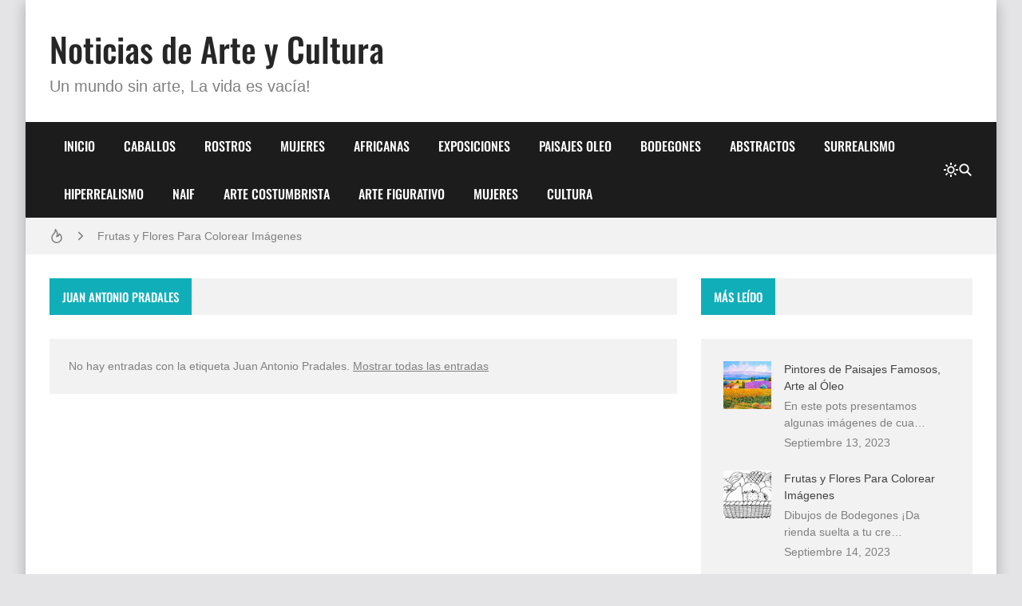

--- FILE ---
content_type: text/html; charset=UTF-8
request_url: https://www.mirartegaleria.com/search/label/Juan%20Antonio%20Pradales
body_size: 21710
content:
<!DOCTYPE html>
<html dir='ltr' lang='es-419'>
<head>
<title>Noticias de Arte y Cultura</title>
<meta charset='UTF-8'/>
<meta content='width=device-width,initial-scale=1' name='viewport'/>
<link href='https://www.mirartegaleria.com/favicon.ico' rel='icon' type='image/x-icon'/>
<meta content='Pinturas, escultura fotografía y arte' name='description'/>
<link href='https://www.mirartegaleria.com/search/label/Juan%20Antonio%20Pradales' rel='canonical'/>
<meta content='https://www.mirartegaleria.com/search/label/Juan%20Antonio%20Pradales' property='og:url'/>
<meta content='https://www.mirartegaleria.com/search/label/Juan%20Antonio%20Pradales' name='twitter:url'/>
<meta content='noindex,follow' name='robots'/>
<meta content='article' property='og:type'/>
<meta content='Noticias de Arte y Cultura' property='og:title'/>
<meta content='Pinturas, escultura fotografía y arte' property='og:description'/>
<meta content='summary_large_image' name='twitter:card'/>
<meta content='Pinturas, escultura fotografía y arte' name='twitter:description'/>
<meta content='light dark' name='color-scheme'/>
<link crossorigin='anonymous' href='https://cdn.jsdelivr.net/' rel='preconnect'/>
<link href='https://cdn.jsdelivr.net/' rel='dns-prefetch'/>
<link crossorigin='anonymous' href='https://fonts.gstatic.com/' rel='preconnect'/>
<link href='https://fonts.gstatic.com/' rel='dns-prefetch'/>
<script>/*<![CDATA[*/!function(){let e=document.documentElement,t=localStorage.getItem("theme")||(e.dataset.theme??"system");("system"===t&&matchMedia("(prefers-color-scheme: dark)").matches||"dark"===t)&&(e.dataset.theme="dark",document.querySelector('meta[name="color-scheme"]').content="dark")}();/*]]>*/
                </script>
<style>/*<![CDATA[*/@font-face{font-family:Oswald;font-style:normal;font-weight:400;font-display:swap;src:url(https://fonts.gstatic.com/s/oswald/v48/TK3IWkUHHAIjg75cFRf3bXL8LICs1_Fv40pKlN4NNSeSASz7FmlbHYjedg.woff2) format('woff2');unicode-range:U+0460-052F,U+1C80-1C88,U+20B4,U+2DE0-2DFF,U+A640-A69F,U+FE2E-FE2F}@font-face{font-family:Oswald;font-style:normal;font-weight:400;font-display:swap;src:url(https://fonts.gstatic.com/s/oswald/v48/TK3IWkUHHAIjg75cFRf3bXL8LICs1_Fv40pKlN4NNSeSASz7FmlSHYjedg.woff2) format('woff2');unicode-range:U+0301,U+0400-045F,U+0490-0491,U+04B0-04B1,U+2116}@font-face{font-family:Oswald;font-style:normal;font-weight:400;font-display:swap;src:url(https://fonts.gstatic.com/s/oswald/v48/TK3IWkUHHAIjg75cFRf3bXL8LICs1_Fv40pKlN4NNSeSASz7FmlZHYjedg.woff2) format('woff2');unicode-range:U+0102-0103,U+0110-0111,U+0128-0129,U+0168-0169,U+01A0-01A1,U+01AF-01B0,U+1EA0-1EF9,U+20AB}@font-face{font-family:Oswald;font-style:normal;font-weight:400;font-display:swap;src:url(https://fonts.gstatic.com/s/oswald/v48/TK3IWkUHHAIjg75cFRf3bXL8LICs1_Fv40pKlN4NNSeSASz7FmlYHYjedg.woff2) format('woff2');unicode-range:U+0100-024F,U+0259,U+1E00-1EFF,U+2020,U+20A0-20AB,U+20AD-20CF,U+2113,U+2C60-2C7F,U+A720-A7FF}@font-face{font-family:Oswald;font-style:normal;font-weight:400;font-display:swap;src:url(https://fonts.gstatic.com/s/oswald/v48/TK3IWkUHHAIjg75cFRf3bXL8LICs1_Fv40pKlN4NNSeSASz7FmlWHYg.woff2) format('woff2');unicode-range:U+0000-00FF,U+0131,U+0152-0153,U+02BB-02BC,U+02C6,U+02DA,U+02DC,U+2000-206F,U+2074,U+20AC,U+2122,U+2191,U+2193,U+2212,U+2215,U+FEFF,U+FFFD}@font-face{font-family:Oswald;font-style:normal;font-weight:500;font-display:swap;src:url(https://fonts.gstatic.com/s/oswald/v48/TK3IWkUHHAIjg75cFRf3bXL8LICs1_Fv40pKlN4NNSeSASz7FmlbHYjedg.woff2) format('woff2');unicode-range:U+0460-052F,U+1C80-1C88,U+20B4,U+2DE0-2DFF,U+A640-A69F,U+FE2E-FE2F}@font-face{font-family:Oswald;font-style:normal;font-weight:500;font-display:swap;src:url(https://fonts.gstatic.com/s/oswald/v48/TK3IWkUHHAIjg75cFRf3bXL8LICs1_Fv40pKlN4NNSeSASz7FmlSHYjedg.woff2) format('woff2');unicode-range:U+0301,U+0400-045F,U+0490-0491,U+04B0-04B1,U+2116}@font-face{font-family:Oswald;font-style:normal;font-weight:500;font-display:swap;src:url(https://fonts.gstatic.com/s/oswald/v48/TK3IWkUHHAIjg75cFRf3bXL8LICs1_Fv40pKlN4NNSeSASz7FmlZHYjedg.woff2) format('woff2');unicode-range:U+0102-0103,U+0110-0111,U+0128-0129,U+0168-0169,U+01A0-01A1,U+01AF-01B0,U+1EA0-1EF9,U+20AB}@font-face{font-family:Oswald;font-style:normal;font-weight:500;font-display:swap;src:url(https://fonts.gstatic.com/s/oswald/v48/TK3IWkUHHAIjg75cFRf3bXL8LICs1_Fv40pKlN4NNSeSASz7FmlYHYjedg.woff2) format('woff2');unicode-range:U+0100-024F,U+0259,U+1E00-1EFF,U+2020,U+20A0-20AB,U+20AD-20CF,U+2113,U+2C60-2C7F,U+A720-A7FF}@font-face{font-family:Oswald;font-style:normal;font-weight:500;font-display:swap;src:url(https://fonts.gstatic.com/s/oswald/v48/TK3IWkUHHAIjg75cFRf3bXL8LICs1_Fv40pKlN4NNSeSASz7FmlWHYg.woff2) format('woff2');unicode-range:U+0000-00FF,U+0131,U+0152-0153,U+02BB-02BC,U+02C6,U+02DA,U+02DC,U+2000-206F,U+2074,U+20AC,U+2122,U+2191,U+2193,U+2212,U+2215,U+FEFF,U+FFFD}/*]]>*/
                </style>
<style>/*<![CDATA[*/
                /*!@zkreations/whale@1.0.0 | Licensed under MIT (https://github.com/zkreations/wjs/blob/master/LICENSE) */
 *,::after,::before{box-sizing:border-box}html{line-height:1.5;-webkit-text-size-adjust:100%;-webkit-font-smoothing:antialiased}body,html{height:100%}*{margin:0}iframe{border-width:0}hr{border-style:solid;border-width:1px 0 0;color:inherit;height:0;overflow:visible}a{color:inherit;text-decoration:none}h1,h2,h3,h4,h5,h6{font-size:inherit;font-weight:inherit;overflow-wrap:break-word}p{overflow-wrap:break-word}address{font-style:normal;line-height:inherit}strong{font-weight:bolder}small{font-size:80%}button,input,textarea{padding:0;border-width:0;font-size:100%;font-family:inherit;line-height:inherit;color:inherit}textarea{resize:vertical}button{text-transform:none}[type=button],[type=submit],button{-webkit-appearance:button;background-color:transparent;display:inline-block;vertical-align:middle}[type=button]:not(:disabled),[type=submit]:not(:disabled),button:not(:disabled){cursor:pointer}[type=search]{-webkit-appearance:textfield;outline-offset:-2px}::-webkit-search-decoration{-webkit-appearance:none}::-webkit-inner-spin-button{height:auto}::-webkit-file-upload-button{-webkit-appearance:button;font:inherit}summary{display:list-item}[hidden]{display:none}ol,ul{list-style:none;padding:0}table{border-collapse:collapse;max-width:100%}tbody,td,th,thead,tr{border-width:0;text-align:inherit}img,svg,video{height:auto}iframe,img,svg,video{display:block;max-width:100%}audio,video{width:100%}.cols-1{grid-template-columns:repeat(1,minmax(0,1fr))}.cols-2{grid-template-columns:repeat(2,minmax(0,1fr))}.cols-3{grid-template-columns:repeat(3,minmax(0,1fr))}.cols-6{grid-template-columns:repeat(6,minmax(0,1fr))}.cols-auto-fill{grid-template-columns:repeat(auto-fill,minmax(min(100%,var(--ws-cols-min,16rem)),1fr))}.cols-auto-fit{grid-template-columns:repeat(auto-fit,minmax(min(100%,var(--ws-cols-min,16rem)),1fr))}.col-2{grid-column:span 2/span 2}.col-6{grid-column:span 6/span 6}.col-full{grid-column:1/-1}.flow-row-dense{grid-auto-flow:row dense}.group-x{display:flex}.group-x>:not(:last-child){border-top-right-radius:0;border-bottom-right-radius:0}.group-x>:not(:first-child){border-top-left-radius:0;border-bottom-left-radius:0;border-left:0}.modal{position:fixed;top:0;left:0;right:0;bottom:0;overflow-y:auto;overflow-x:hidden;z-index:1030}.nav{display:flex;flex-wrap:wrap}.nav-item{position:relative}.nav-link{display:block}.nav-subnav{white-space:nowrap;position:absolute;z-index:1010;left:0;top:100%}.nav-subnav .nav-subnav{left:100%;top:0}.navbar-toggle{display:var(--ws-nav-toggle)}.navbar .nav{flex-direction:var(--ws-nav-direction,column)}.navbar .nav-subnav{position:var(--ws-nav-subnav,static)}.ratio{display:block;position:relative;width:100%}.ratio::before{content:"";display:block;padding-top:calc(var(--ws-ratio-y,9)/ var(--ws-ratio-x,16) * 100%)}.ratio-21\:9{--ws-ratio-x:21;--ws-ratio-y:9}.ratio-16\:9{--ws-ratio-x:16;--ws-ratio-y:9}.ratio-4\:3{--ws-ratio-x:4;--ws-ratio-y:3}.ratio-1\:1{--ws-ratio-x:1;--ws-ratio-y:1}.ratio-1\:2{--ws-ratio-x:1;--ws-ratio-y:2}.ratio-2\:3{--ws-ratio-x:2;--ws-ratio-y:3}.ratio-5\:7{--ws-ratio-x:5;--ws-ratio-y:7}.truncate{overflow:hidden;text-overflow:ellipsis;white-space:nowrap}.truncate-line{display:-webkit-box;-webkit-line-clamp:var(--ws-line-clamp,3);-webkit-box-orient:vertical;overflow:hidden}.cursor-pointer{cursor:pointer}.g-\.25{gap:.25rem}.g-\.5{gap:.5rem}.g-1{gap:1rem}.g-1\.5{gap:1.5rem}.gx-\.75{column-gap:.75rem}.gx-1{column-gap:1rem}.relative{position:relative}.absolute{position:absolute}.fixed{position:fixed}.t-0{top:0}.t-2{top:2rem}.b-0{bottom:0}.r-0{right:0}.r-2{right:2rem}.r-1\/1{right:100%}.xy-0{top:0;right:0;bottom:0;left:0}.x-0{right:0;left:0}.y-0{top:0;bottom:0}.z-10{z-index:10}.w-1\/1{width:100%}.w-1\/2{width:50%}.w-1\/4{width:25%}.h-1\/1{height:100%}.mx-\.75{margin-right:.75rem;margin-left:.75rem}.mx-auto{margin-right:auto;margin-left:auto}.mt-\.25{margin-top:.25rem}.mt-1{margin-top:1rem}.gt\:mt-1\.25>*{margin-top:1.25rem}.mt-1\.5{margin-top:1.5rem}.mt-2{margin-top:2rem}.mb-\.5{margin-bottom:.5rem}.gt\:mb-1>*,.mb-1{margin-bottom:1rem}.mb-1\.25{margin-bottom:1.25rem}.p-1{padding:1rem}.p-1\.25{padding:1.25rem}.px-1\.25{padding-right:1.25rem;padding-left:1.25rem}.px-2{padding-right:2rem;padding-left:2rem}.gt\:py-\.25>*{padding-top:.25rem;padding-bottom:.25rem}.py-1{padding-top:1rem;padding-bottom:1rem}.py-2{padding-top:2rem;padding-bottom:2rem}.pt-1\.25{padding-top:1.25rem}.pt-2{padding-top:2rem}.pr-5{padding-right:5rem}.pb-1{padding-bottom:1rem}.pb-1\.25{padding-bottom:1.25rem}.pb-1\.75{padding-bottom:1.75rem}.pb-2{padding-bottom:2rem}.pb-4\.5{padding-bottom:4.5rem}.pl-\.5{padding-left:.5rem}.pl-1{padding-left:1rem}.pl-1\.5{padding-left:1.5rem}.sx-1\.25>*+*{margin-left:1.25rem}.sy-\.25>*+*{margin-top:.25rem}.sy-\.5>*+*{margin-top:.5rem}.sy-1>*+*{margin-top:1rem}.sy-1\.5>*+*{margin-top:1.5rem}.rounded-pill{border-radius:9999px}.none{display:none}.block{display:block}.flex,.gt\:flex>*{display:flex}.inline-flex{display:inline-flex}.grid{display:grid}.table{display:table}.flex-1{flex:1 1 0%}.flex-auto{flex:1 1 auto}.flex-none{flex:none}.flex-wrap{flex-wrap:wrap}.flex-column{flex-direction:column}.justify-center{justify-content:center}.justify-between{justify-content:space-between}.items-start{align-items:flex-start}.items-center{align-items:center}.content-start{align-content:flex-start}.self-center{align-self:center}.text-left{text-align:left}.text-right{text-align:right}.text-center{text-align:center}.text-justify{text-align:justify}.lowercase{text-transform:lowercase}.uppercase{text-transform:uppercase}.capitalize{text-transform:capitalize}.fw-400{font-weight:400}.fw-500{font-weight:500}.fw-700{font-weight:700}.fs-1{font-size:2.5rem}.fs-2{font-size:2rem}.fs-3{font-size:1.5rem}.fs-4{font-size:1.25rem}.fs-5{font-size:1.125rem}.fs-6{font-size:1rem}.fs-7{font-size:.875rem}.fs-8{font-size:.75rem}.pre{white-space:pre}.object-cover{object-fit:cover}.o-hidden{overflow:hidden}.ox-auto{overflow-x:auto}.events-none{pointer-events:none}.invisible{visibility:hidden}.ms-auto{-webkit-margin-start:auto;margin-inline-start:auto}.me-\.5{-webkit-margin-end:.5rem;margin-inline-end:.5rem}.me-1{-webkit-margin-end:1rem;margin-inline-end:1rem}.me-1\.25{-webkit-margin-end:1.25rem;margin-inline-end:1.25rem}@media (min-width:576px){.s\:block{display:block}.s\:fs-4{font-size:1.25rem}.s\:fs-6{font-size:1rem}}@media (min-width:768px){.m\:cols-2{grid-template-columns:repeat(2,minmax(0,1fr))}.m\:col-1{grid-column:span 1/span 1}.m\:row-1{grid-row:span 1/span 1}.m\:ratio-4\:3{--ws-ratio-x:4;--ws-ratio-y:3}.m\:w-1\/2{width:50%}.m\:mb-\.5{margin-bottom:.5rem}.m\:p-1\.75{padding:1.75rem}.m\:p-2{padding:2rem}.m\:px-1\.75{padding-right:1.75rem;padding-left:1.75rem}.m\:inline{display:inline}.m\:flex{display:flex}.m\:fs-1{font-size:2.5rem}.m\:fs-2{font-size:2rem}.m\:fs-3{font-size:1.5rem}.m\:fs-4{font-size:1.25rem}.m\:me-\.5{-webkit-margin-end:.5rem;margin-inline-end:.5rem}}@media (min-width:992px){.l\:cols-3{grid-template-columns:repeat(3,minmax(0,1fr))}.l\:navbar-expand{--ws-nav-toggle:none;--ws-nav-direction:row;--ws-nav-subnav:absolute}.l\:g-1{gap:1rem}.l\:px-2{padding-right:2rem;padding-left:2rem}.l\:py-0{padding-top:0;padding-bottom:0}.l\:flex-row{flex-direction:row}.l\:fs-3{font-size:1.5rem}.l\:ms-auto{-webkit-margin-start:auto;margin-inline-start:auto}}:root{--color-mark:#fbd89d;--inverse:#fff;--black:#090909;--btn-bg:rgb(0 0 0 / 5%);--btn-bg-hover:rgb(0 0 0 / 10%);--btn-color:var(--color-text);--gradient-mask:linear-gradient(transparent,var(--bg-overlay));--font-monospace:SFMono-Regular,Menlo,Monaco,Consolas,"Liberation Mono","Courier New",monospace;--font-oswald:"Oswald",sans-serif;--font-roboto:Roboto,Helvetica,Arial,sans-serif;--duration:.3s;--news-duration:4s;--space-primary:1rem;--space-secondary:2px;--form-padding:.75rem 1rem;--bg-mask:rgb(0 0 0 / 50%);--bg-overlay:rgba(0 0 0 / 90%);--body-lh:1.5;--shadow-small:0 2px 2px rgb(0 0 0 / 20%);--shadow-medium:0 2px 5px 0 rgb(0 0 0 / 5%),0 1px 10px 0 rgb(0 0 0 / 10%),0 2px 4px -1px rgb(0 0 0 / 15%);--shadow-large:0 8px 17px 2px rgb(0 0 0 / 10%),0 3px 14px 2px rgb(0 0 0 / 10%),0 5px 5px -3px rgb(0 0 0 / 20%);--info:#0d8b94;--info-bg:#e7f7f8;--success:#1b9e4b;--success-bg:#e9f9ef;--danger:#bf3636;--danger-bg:#fdecec;--warning:#c47e09;--warning-bg:#fef5e7}[data-theme=dark]{--btn-bg:rgb(255 255 255 / 6.5%);--btn-bg-hover:rgb(255 255 255 / 10%);--info:hsl(184deg 84% 20%);--info-bg:hsl(184deg 55% 70%);--success:hsl(142deg 71% 20%);--success-bg:hsl(143deg 57% 70%);--danger:hsl(0deg 56% 20%);--danger-bg:hsl(0deg 81% 70%);--warning:hsl(38deg 91% 20%);--warning-bg:hsl(37deg 92% 70%)}:where(:not(.blog-full) > .content){--carousel-items-l:3;--carousel-items-xl:3;--carousel-items-xxl:3}html:not([data-theme=dark]) .theme-toggle .i-moon,html[data-theme=dark] .theme-toggle .i-sun{display:none}body{font-family:var(--font-secondary);min-height:100%;overflow-x:hidden;background:var(--body-bg);background-size:cover;background-color:var(--body-color);word-break:break-word;-webkit-hyphens:auto;hyphens:auto}body.preload *{transition:none!important}::selection{background-color:var(--user-selection)}a{transition-property:color;transition-duration:var(--duration)}b,strong{color:var(--color-title);font-weight:500}summary{cursor:pointer}mark{background-color:var(--color-mark)}iframe{color-scheme:auto}[data-theme=dark] iframe[src*="disqus.com"]{color-scheme:light}.has-cover:not(.post-banner)::before,.has-cover>:where(img,video),.mask::after{top:0;left:0;width:100%;height:100%;position:absolute}.container{max-width:var(--container);margin-left:auto;margin-right:auto}.mask::after{content:"";opacity:0}.mask:hover::after{opacity:.5}.template-content{box-shadow:var(--shadow-large);min-height:100vh}.blog{grid-template-areas:var(--areas-mobile, "content" "sidebar");grid-template-columns:100%}.blog-content{max-width:var(--blog-width)}.blog-shop{--sidebar-width:400px}.blog-reverse{--areas:"sidebar content"}.content{grid-area:content}.sidebar{grid-area:sidebar}.fit-image{object-fit:cover;position:absolute;top:50%;left:50%;width:100%;min-height:100%;transform:translate(-50%,-50%)}.skel{--skel-lh:1.3125rem}.skel-item{background-color:var(--bg-inset);color:transparent}.skel-line{padding-bottom:var(--skel-lh)}.skel-text{padding-bottom:calc(var(--skel-lh) * var(--ws-line-clamp))}[data-bjs=template]{display:none!important}.toc:not(.toc-loaded){display:inline-flex;align-items:center;column-gap:var(--btn-gap,.5rem);padding:var(--btn-padding,var(--form-padding));cursor:pointer}.toc:not(.toc-loaded)::before{content:"+"}.toc:not(.toc-loaded)::after{content:var(--toc-text)}.btn,.has-icon,.nav-link{display:inline-flex;align-items:center;column-gap:var(--btn-gap,.5rem)}.btn{background-color:var(--btn-bg);color:var(--btn-color);padding:var(--btn-padding,var(--form-padding));transition-property:background-color,box-shadow,color;transition-duration:var(--duration);line-height:1.5;flex-wrap:wrap;cursor:pointer}.btn:hover{--btn-bg:var(--btn-bg-hover)}.btn-full{width:100%;justify-content:center}.btn-outline{background:0 0;box-shadow:0 0 0 2px var(--btn-bg,var(--bg-default)) inset}.btn-outline.btn-primary{color:var(--btn-bg)}.btn-primary{--btn-bg:var(--primary);--btn-color:var(--inverse)}.btn-primary:hover{--btn-bg:var(--secondary)}.form-control{width:100%;background-color:var(--input-bg,var(--bg-default));padding:var(--input-padding,var(--form-padding));color:var(--input-color,var(--color-text));display:block}.form-control:focus{outline:0}.form-control::placeholder{color:var(--input-color)}.form-text{padding:var(--form-padding);color:var(--inverse);background-color:var(--primary)}.form-text i{width:1em;text-align:center}.form-big{height:16rem}.form-label{margin-bottom:.75rem;font-size:.875rem;display:block}.form-check{display:flex;align-items:center}.form-check input:where([type=checkbox],[type=radio]){width:1.25rem;height:1.25rem;background-color:var(--input-bg,var(--bg-default));transition:background-color var(--duration);-webkit-appearance:none;appearance:none;cursor:pointer;-webkit-margin-end:.75rem;margin-inline-end:.75rem;flex:none}.form-check input:where([type=checkbox],[type=radio]):checked{background-color:var(--primary)}.form-section .form-check+.form-check{margin-top:.5rem}.color-link,.color-link\:hover:hover{color:var(--color-link)}.color-primary{color:var(--primary)}.color-secondary{color:var(--secondary)}.color-inverse{color:var(--inverse)}.color-title{color:var(--color-title)}.color-text{color:var(--color-text)}.bg-template{background-color:var(--bg-template)}.bg-default{background-color:var(--bg-default)}.bg-inset{background-color:var(--bg-inset)}.bg-overlay{background-color:var(--bg-overlay)}.bg-black{background-color:var(--black)}.bg-gradient-mask{background:var(--gradient-mask)}.font-primary{font-family:var(--font-primary)}.font-secondary{font-family:var(--font-secondary)}.alert{background-color:var(--alert-bg,var(--bg-default));color:var(--alert-color,var(--color-text))}.alert:not(.alert-not-padding){padding:var(--alert-padding,1.5rem)}.alert *{color:var(--alert-color,var(--color-text))}.alert a[href]{color:var(--alert-color,var(--color-text));font-weight:400;text-decoration:underline}.alert-info{--alert-color:var(--info);--alert-bg:var(--info-bg)}.alert-success{--alert-color:var(--success);--alert-bg:var(--success-bg)}.alert-danger{--alert-color:var(--danger);--alert-bg:var(--danger-bg)}.alert-warning{--alert-color:var(--warning);--alert-bg:var(--warning-bg)}.alert-close{float:right;padding-left:.75rem}.callout{background-color:var(--bg-default);color:var(--color-text);padding:2rem;display:flex;gap:1.5rem;align-items:flex-start}.callout img{margin:0}.callout>:not(.callout-content){flex:none}@media (max-width:575px){.template{overflow:hidden}.callout{flex-direction:column}}#cookieChoiceInfo{opacity:0}.b\:skin-g1{gap:var(--space-primary)}.b\:skin-g2{gap:var(--space-secondary)}.b\:skin-p{padding:var(--space-primary)}.b\:skin-py{padding-top:var(--space-primary);padding-bottom:var(--space-primary)}.b\:skin-px{-webkit-padding-start:var(--space-primary);padding-inline-start:var(--space-primary);-webkit-padding-end:var(--space-primary);padding-inline-end:var(--space-primary)}.b\:skin-m{margin:var(--space-primary)}.b\:skin-my{margin-top:var(--space-primary);margin-bottom:var(--space-primary)}.b\:skin-mx{-webkit-margin-start:var(--space-primary);margin-inline-start:var(--space-primary);-webkit-margin-end:var(--space-primary);margin-inline-end:var(--space-primary)}.b\:skin-sy>*+*{margin-top:var(--space-primary)}.b\:skin-sx>*+*{-webkit-margin-start:var(--space-primary);margin-inline-start:var(--space-primary)}.modal:not(.is-active){display:none}.modal-scrollbar-measure{position:absolute;top:-9999px;width:50px;height:50px;overflow:scroll}.lead{font-size:1.25rem;font-weight:300}.drop-cap:first-letter,.has-drop-cap:first-letter{font-weight:500;font-size:6em;line-height:1;margin-right:1.25rem;text-transform:uppercase;float:left;color:var(--color-title)}.display-1{font-size:5rem}.display-2{font-size:4.5rem}.display-3{font-size:4rem}.display-4{font-size:3.5rem}.display-5{font-size:3rem}.display-6{font-size:2.5rem}.has-cover{display:flex;align-items:center;justify-content:center;aspect-ratio:var(--cover-aspect-ratio,16/9);width:100%;height:auto}.has-cover figcaption{position:relative;padding:2.5rem;z-index:10;font-family:var(--font-primary);color:var(--inverse);font-weight:500;font-size:clamp(1.25rem, 5vw, 2rem);margin:0}.has-cover>:where(img,video){object-fit:cover}.has-cover:not(.post-banner)::before{content:"";background-color:var(--bg-mask);display:block;z-index:10}.align-image-left,.alignleft{float:left;clear:left;margin-right:var(--align-margin,1rem);margin-top:.5rem}.align-image-right,.alignright{float:right;clear:right;margin-left:var(--align-margin,1rem);margin-top:.5rem}.aligncenter{margin-left:auto;margin-right:auto;display:table}.i{width:var(--svg-size,18px);height:var(--svg-size,18px);stroke:currentColor;stroke-width:var(--svg-stroke,2);stroke-linecap:round;stroke-linejoin:round;fill:none}.i-xs{--svg-size:14px}.i-s{--svg-size:16px}.i-m{--svg-size:20px}.i-l{--svg-size:24px}.i-xl{--svg-size:28px}.i-xxl{--svg-size:32px}.i-bold{--svg-stroke:2.5}.carousel{--carousel-items:var(--carousel-items-xs,1);--carousel-gap:var(--space-secondary)}@media (min-width:576px){.skel{--skel-lh:1.5rem}.carousel{--carousel-items:var(--carousel-items-s,2)}}@media (min-width:768px){.carousel{--carousel-items:var(--carousel-items-m,3)}.gallery-sparse:not([data-bjs=template]):nth-of-type(3n+1){grid-column:span 2/span 2;--ws-ratio-x:16;--ws-ratio-y:9}}@media (min-width:992px){.blog{grid-template-areas:var(--areas, "content sidebar");grid-template-columns:minmax(0,1fr) var(--sidebar-width)}.blog-reverse{grid-template-columns:var(--sidebar-width) minmax(0,1fr)}.has-sticky-last .sidebar{height:100%}.has-sticky .sidebar,.has-sticky-last .sidebar .widget:last-child,.is-sticky{position:sticky;top:var(--space-primary)}.carousel{--carousel-items:var(--carousel-items-l,4)}}@media (min-width:1200px){.carousel{--carousel-items:var(--carousel-items-xl,4)}}@media (min-width:1400px){.carousel{--carousel-items:var(--carousel-items-xxl,4)}}.carousel-featured{margin-bottom:var(--carousel-gap,0);gap:var(--carousel-gap,0)}.carousel-content{margin-right:calc(var(--carousel-gap,0px) * -1)}.carousel-content:not(.flickity-enabled){display:flex}.carousel-cell{width:calc(100 / var(--carousel-items,1) * 1% - var(--carousel-gap,0px));margin-right:var(--carousel-gap,0);flex-shrink:0;-webkit-backface-visibility:hidden;backface-visibility:hidden}.widget-title{background-color:var(--bg-default)}.widget-name{color:var(--inverse);font-family:var(--font-primary);line-height:inherit;font-size:15px;font-weight:500;padding:.75rem 1rem;background-color:var(--primary)}.widget-name[href]{transition:background-color var(--duration)}.widget-name[href]:hover{background-color:var(--secondary)}.name-more::before{content:var(--more-text)}.latest-image{width:45px;height:45px}.latest-snippet{--ws-line-clamp:2}.populars-image{width:60px;height:60px}.labels-trigger:not(:checked)+.labels :where(.is-hidden,.i-minus){display:none}.labels-trigger:checked+.labels :where(.i-plus){display:none}.labels-link.is-here{--btn-bg:var(--primary);--btn-color:var(--inverse);--num-color:var(--inverse)}.labels-num{color:var(--num-color,var(--color-text))}.labels-link.is-hidden,.labels-trigger:checked+.labels>label{--frame-ty:1rem;animation:frames var(--duration) var(--d,0s) both}.filter-type{--ws-cols-min:8rem;--input-bg:var(--bg-inset)}.filter-list{--ws-cols-min:10rem;--frame-ty:-1rem;box-shadow:var(--shadow-large);overflow-y:auto;max-height:250px;background-color:var(--bg-template);transform-origin:top center;top:100%;animation:frames var(--duration) both}.filter-list:not(.is-active){display:none}.hierarchy-list{-webkit-border-start:2px solid var(--bg-inset);border-inline-start:2px solid var(--bg-inset);-webkit-padding-start:1rem;padding-inline-start:1rem}.nav-right{color:var(--nav-color)}.nav-item{transition:background-color var(--duration)}.nav-item[data-item]:hover>.nav-link{--toggle-rotate:135deg}@media (max-width:991px){.blog-reverse-mobile{--areas-mobile:"sidebar" "content"}.nav-item:not(.is-active)>.nav-subnav{display:none}.nav{--nav-padding:1rem 2rem}.nav-show{overflow-y:auto;background-color:var(--nav-bg);position:fixed;min-width:240px;z-index:1010;transition-property:transform,box-shadow;transition-duration:var(--duration)}.nav-show.is-active{transform:translateX(100%);box-shadow:var(--shadow-large)}.nav-item[data-item]>.nav-link::after{display:none}}.nav-link{color:var(--nav-color);font:var(--nav-font);font-weight:500;line-height:inherit;--btn-gap:.75rem;transition:background-color var(--duration);padding:var(--nav-padding,1.125rem);-webkit-font-smoothing:subpixel-antialiased;will-change:transform;width:100%;height:100%}.nav button[data-toggle]{padding:var(--nav-padding,1.125rem);display:inline-flex;align-items:center;position:absolute;top:0;right:0;height:3.375rem}.nav button[data-toggle]::after,.nav-item[data-item]>.nav-link::after{content:"";border:2px solid;width:8px;height:8px;color:var(--nav-color);transform:rotate(var(--toggle-rotate,45deg)) translateZ(0);transition:transform var(--duration)}.nav-item[data-item]>.nav-link::after{margin-left:auto}.navbar-toggle{color:var(--nav-color)}.header{--alert-padding:.75rem var(--space-primary);background-color:var(--header-bg)}.header-navbar{background-color:var(--nav-bg);width:100%;z-index:1010}.header-links{background-color:var(--nav-secondary-bg)}.header-link{color:var(--nav-secondary-color)}.header-link.is-ective,.header-link:hover{color:var(--color-link)}.logo-name{color:var(--logo-color);font:var(--logo-font);font-weight:500;line-height:inherit}.logo-descripcion{color:var(--description-color);font:var(--description-font);font-weight:500;line-height:inherit}.breaking,.breaking-content{height:var(--news-height)}.breaking-item{line-height:var(--news-height)}.gallery{overflow:hidden}.gallery::after{background-color:var(--primary);transition:opacity var(--duration)}.gallery-time{opacity:.75}.gallery-content{background-image:var(--gradient-mask);text-shadow:var(--shadow-small);color:var(--inverse);position:absolute;left:0;right:0;bottom:0;text-align:center;z-index:10;padding:1rem}@media (min-width:992px){.nav button[data-toggle],.nav-item:not(:hover)>.nav-subnav{display:none}.gallery-content{padding:1.5rem}}.card{position:relative;background:var(--bg-default)}.card-image::after{background-color:var(--accent,var(--primary));transition:opacity var(--duration)}.card-title{color:var(--color-title)}.card-title:hover{color:var(--color-link)}.card-ftag{display:flex;flex-direction:column;align-items:flex-start}@media (max-width:575px){.card-row .card-ftag,.card-row .card-meta,.card-row .card-snippet{display:none}}.card-info{--color-title:var(--inverse);--color-link:var(--inverse);text-shadow:var(--shadow-small);background-image:var(--gradient-mask);color:var(--inverse)}.ftag{line-height:1;background-color:var(--accent,var(--primary));color:var(--inverse);transition:background-color var(--duration);padding:.75rem 1rem}.ftag:hover{background-color:var(--accent,var(--secondary))}.author-avatar{width:30px;height:30px}.inner-image{width:65px;height:65px}.meta-item[href]:hover{color:var(--color-link)}[dir=rtl] .breaking-arrow,[dir=rtl] .i-angles-left,[dir=rtl] .i-angles-right,[dir=rtl] .i-arrow-left,[dir=rtl] .i-arrow-right,[dir=rtl] .i-arrow-right-long{transform:rotate(180deg)}hr{display:block;border:none;margin:0;clear:both}hr:not([class]){border-bottom:2px solid var(--bg-inset)}.hr-dotted{border-bottom:2px dotted var(--bg-inset)}.hr-dashed{border-bottom:2px dashed var(--bg-inset)}.hr-double{border-bottom:6px double var(--bg-inset)}.hr-line{height:2px;background:linear-gradient(to right,transparent,var(--bg-inset),transparent)}.hr-repeat{height:10px;background-image:repeating-linear-gradient(135deg,transparent,transparent 5px,var(--bg-inset) 5px,var(--bg-inset) 10px)}.hr-square{height:10px;background-image:repeating-linear-gradient(90deg,transparent,transparent 10px,var(--bg-inset) 10px,var(--bg-inset) 20px)}.hr-shadow{height:2.5rem;overflow:hidden;margin-bottom:0}.hr-shadow::before{content:"";display:block;height:100%;width:75%;transform:translateY(-100%);border-radius:60rem/5rem;margin:auto;box-shadow:var(--shadow-large)}textarea.form-control{min-height:3.125rem}textarea.form-control::-webkit-resizer{display:none}.form-check input[type=checkbox]:checked{background-image:url("data:image/svg+xml,%3csvg xmlns='http://www.w3.org/2000/svg' viewBox='0 0 20 20'%3e%3cpath fill='none' stroke='%23fff' stroke-width='3' d='M6 10l3 3l6-6'/%3e%3c/svg%3e")}.form-check input[type=radio]{border-radius:10rem}.form-check input[type=radio]:checked{background-image:url("data:image/svg+xml,%3csvg xmlns='http://www.w3.org/2000/svg' viewBox='-4 -4 8 8'%3e%3ccircle r='2' fill='%23fff'/%3e%3c/svg%3e")}.spoiler summary::before{font-size:21px;line-height:1;content:"+";font-weight:300}.spoiler[open]>summary{margin-bottom:var(--ui-spacer,1.5rem)}.spoiler[open]>summary::before{content:"−"}.accordion details{margin:0}.accordion summary{width:100%}.accordion summary::after{font-size:21px;line-height:1;content:"+";font-weight:300;margin-left:auto}.accordion-item{padding:var(--form-padding)}.accordion [open]>summary::after{content:"−"}.tab-header+.tab-content{margin-top:var(--ui-spacer,1.5rem)}.tab-header{word-break:normal;display:flex;overflow-x:auto;background-color:var(--bg-default);box-shadow:inset 0 -2px 0 var(--bg-inset)}.tab-header>*{--btn-padding:1rem 1.5rem;--btn-bg:transparent;--btn-bg-hover:transparent;font-size:.875rem;font-weight:500;margin-bottom:0}.tab-header>.is-active{box-shadow:inset 0 -2px 0 var(--primary)}.tab-panel:not(.is-active){display:none}@keyframes loading{0%,100%{transform:translateY(-.25rem)}50%{transform:translateY(.25rem)}}.loading{--svg-size:2.5rem}.loading circle{transform:translateY(-.25rem);animation:loading 2s var(--delay,0s) infinite}.loading circle:nth-child(2){--delay:.2s}.loading circle:nth-child(3){--delay:.4s}.is-active>.bjs-number{--btn-bg:var(--primary);--btn-color:var(--primary)}@keyframes ticker{to{transform:translateY(-100%)}}@keyframes tickerItem{0%,95%{transform:translateY(0);opacity:1}to{transform:translateY(-.5rem);opacity:0}}@keyframes tickerItems{0%{transform:translateY(.5rem);opacity:0}5%,95%{transform:translateY(0);opacity:1}to{transform:translateY(-.5rem);opacity:0}}.breaking{--news-state:running}.breaking-content:hover{--news-state:paused}.breaking-items{animation:ticker infinite calc(var(--news-items) * var(--news-duration)) steps(var(--news-items)) var(--news-state)}.breaking-item{animation:tickerItem var(--news-duration) var(--news-state) linear,tickerItems infinite var(--news-duration) var(--news-duration) var(--news-state) linear}@media (prefers-reduced-motion:reduce){.breaking-item{animation-name:none}}.modal{animation:frames var(--duration) both}.modal [data-dialog]{--frame-ty:3rem;animation:frames var(--duration) var(--duration) both}@media (min-width:576px){.modal [data-dialog]{--frame-ty:-3rem}}@media (prefers-reduced-motion:reduce){.modal,.modal [data-dialog]{animation-name:none}}.modal-dialog{box-shadow:var(--shadow-large);min-width:min(425px,100%)}@media (max-width:991px){.nav>.is-active>.nav-link{background-color:var(--primary)}.nav-item[data-section]>.nav-subnav{display:none}}.nav>*>.nav-subnav{--frame-ty:-1rem;min-width:100%;transform-origin:top center}@media (min-width:992px){.nav>:hover>.nav-link{background-color:var(--primary)}.nav>*>.nav-subnav{--nav-padding:.875rem 1.125rem}.nav-subnav .nav-subnav{--frame-ty:0;--frame-tx:-1rem}[dir=rtl] .nav-subnav .nav-subnav{--frame-tx:1rem}}.nav-item[data-section]{position:static}.nav-item[data-section]>.nav-subnav{background-color:var(--subnav-bg);padding:var(--space-primary);white-space:initial;text-transform:initial}.nav-subnav{background-color:var(--primary);animation:frames var(--duration) both;transform-origin:top left;box-shadow:var(--shadow-medium);-webkit-backface-visibility:hidden;backface-visibility:hidden}@media (prefers-reduced-motion:reduce){.nav-subnav{animation-name:none}}.nav-subnav>.nav-item:hover{background-color:rgba(255,255,255,.1)}.nav-search{--search-color:var(--inverse)}.nav-search-input{outline:0;color:var(--search-color);background-color:transparent;border-bottom:2px solid var(--search-color)}.nav-search-input::placeholder{color:var(--search-color)}.tts-loaded .theme-toggle[aria-label=system]::before{content:var(--system-text)}.tts-loaded .theme-toggle[aria-label=light]::before{content:var(--light-text)}.tts-loaded .theme-toggle[aria-label=dark]::before{content:var(--dark-text)}.flickity-enabled:focus{outline:0}.flickity-enabled:focus .is-draggable{-webkit-user-select:none;user-select:none}.flickity-enabled:focus .is-draggable .is-pointer-down{cursor:grabbing}.flickity-enabled:hover .flickity-button{opacity:1}.flickity-viewport{overflow:hidden;position:relative;height:100%}.flickity-slider{position:absolute;width:100%;height:100%}.flickity-button{position:absolute;background-color:rgba(255,255,255,.25);top:0;bottom:0;opacity:0;color:var(--bg-mask);padding:.75rem;transition-property:background-color,opacity;transition-duration:var(--duration)}.flickity-button.previous{left:0}.flickity-button.next{right:0}.flickity-button:hover{background-color:rgba(255,255,255,.75)}.flickity-button:focus{outline:0}.flickity-button:disabled{opacity:.3;pointer-events:none}.flickity-button-icon{fill:currentColor;width:16px}#cookieChoiceInfo{--frame-ty:2rem;animation:1s forwards frames;background-color:transparent;bottom:var(--space-primary);top:initial;line-height:inherit;font-family:var(--font-secondary);display:flex;justify-content:center;padding:0}#cookieChoiceInfo *{margin:0;max-width:initial;font-size:1rem}#cookieChoiceInfo .cookie-choices-inner{background-color:var(--cookie-bg);box-shadow:var(--shadow-large);display:flex;align-items:center;gap:1.5rem;padding:1.75rem;max-width:calc(var(--container) - var(--space-primary) * 2);justify-content:center}@media (max-width:767px){#cookieChoiceInfo{bottom:0}#cookieChoiceInfo .cookie-choices-inner{flex-direction:column}}#cookieChoiceInfo .cookie-choices-text{text-align:start;color:var(--cookie-color)}#cookieChoiceInfo .cookie-choices-buttons{display:flex;gap:1rem;align-items:center}#cookieChoiceInfo .cookie-choices-buttons *{text-transform:initial;font-weight:initial}#cookieChoiceInfo .cookie-choices-buttons :first-child{color:var(--color-text)}#cookieChoiceDismiss{padding:var(--btn-padding,var(--form-padding));box-shadow:0 0 0 2px var(--cookie-btn,var(--primary)) inset;color:var(--cookie-btn,var(--primary));transition-property:box-shadow,color;transition-duration:var(--duration)}#cookieChoiceDismiss:hover{--cookie-btn:var(--secondary)}.hljs-copy{position:absolute;top:0;right:0;padding:.75rem;background-color:var(--bg-inset)}.tts-loaded .hljs-copy::before{content:var(--copy-text)}.tts-loaded .hljs-copy.copied::before{content:var(--copied-text)}.hljs-comment,.hljs-meta{color:var(--code-color-comment)}.hljs-emphasis,.hljs-quote,.hljs-string,.hljs-strong,.hljs-template-variable,.hljs-variable{color:var(--code-color-string)}.hljs-keyword,.hljs-selector-tag,.hljs-type{color:var(--code-color-selector)}.hljs-attribute,.hljs-bullet,.hljs-literal,.hljs-symbol{color:var(--code-color-property)}.hljs-tag{color:var(--code-color-tag)}.hljs-name,.hljs-section{color:var(--code-color-tag-name)}.hljs-attr,.hljs-selector-attr,.hljs-selector-class,.hljs-selector-id,.hljs-selector-pseudo,.hljs-title{color:var(--code-color-attr)}.footer{background-color:var(--footer-bg)}@media (min-width:992px){.footer-copyright{-webkit-margin-start:auto;margin-inline-start:auto}}.footer-copyright a{color:var(--color-title)}.footer-copyright a:hover{color:var(--color-link)}.footer-lower{background-color:var(--footer-lower-bg)}.lower-link{color:var(--footer-links-color)}@media (max-width:575px){.lower-link{padding:.75rem 1rem;width:100%;background-color:var(--bg-mask)}}@keyframes frames{from{transform:scale(var(--frame-scale,1)) translate(var(--frame-tx,0),var(--frame-ty,0));opacity:var(--frame-opacity, 0)}to{transform:scale(1) translate(0);opacity:1}}.toc{background-color:var(--btn-bg);color:var(--btn-color);display:inline-block}.toc input:not(:checked)+::before{content:"+"}.toc input:not(:checked)+*+*{display:none}.toc-list{list-style:none;padding:0;counter-reset:coffee}.toc-list .toc-list{-webkit-padding-start:1.25rem;padding-inline-start:1.25rem}.toc-item{counter-increment:coffee}.toc-item::before{content:counters(coffee, ".") ".";font-weight:500;-webkit-padding-end:0.75rem;padding-inline-end:0.75rem}.toc-toggle{display:inline-flex;align-items:center;column-gap:var(--btn-gap,.5rem);padding:var(--btn-padding,var(--form-padding));cursor:pointer}.toc-toggle::before{font-size:21px;line-height:1;content:"−";font-weight:300}.toc-toggle::after{content:var(--toc-text)}.toc-content{padding:var(--btn-padding,var(--form-padding));flex-direction:column;display:flex;border-top:2px solid var(--bg-inset)}.comment-toggle:not(:checked)+* .comment{display:none;cursor:pointer}.comment-cancel:not(.is-active){display:none}.comment-no-links a{pointer-events:none;font-size:0}.comment-no-links a:before{content:var(--hidden-links-text);font-size:1rem;opacity:.5}@media (max-width:767px){.comment-avatar{float:left;width:45px}.comments-replies{padding-left:1.5rem;border-left:2px solid var(--bg-inset)}}.comments-replies .comment{animation:frames var(--duration) forwards;--frame-opacity:0;--frame-ty:1rem}[dir=rtl] .nav-subnav{right:0;left:auto}[dir=rtl] .nav button[data-toggle]{left:0;right:auto}[dir=rtl] .nav-show{left:100%;right:auto}@media (max-width:991px){[dir=rtl] .nav-show.is-active{transform:translateX(-100%)}}/*]]>*/
              </style>
<script defer='defer' src='https://cdn.jsdelivr.net/gh/zkreations/bison@5/themes/assets/js/bison.min.js'></script>
<script>// <![CDATA[
// Cortesía de JGMateran => https://github.com/JGMateran
window.addEventListener('DOMContentLoaded', () => {
  const loadScript = (src) => new Promise((resolve, reject) => {
    let script = document.createElement('script');
    script.src = src; script.onload = resolve; script.onerror = reject;
    document.head.appendChild(script);
  })
  document.querySelector('[data-bjs]') && loadScript('https://cdn.jsdelivr.net/npm/@zkreations/bjs@1/dist/js/blogger.min.js')
  // ]]>
    .then(() => {
      const options = {
        homepage: 'https://www.mirartegaleria.com/',
        locale: 'es-419',
        image: '[data-uri]',
        avatarImage: 'https://lh3.googleusercontent.com/a/default-user=s50',
        authorUrl: 'https://blogger.com',
        snippet: '300',
        empty: "<div class='alert col-full'>No hay resultados</div>",
        avatarSize: 'w30-h30-p-k-no-nu-rw-l80-e30',
        pageClass: 'btn btn-outline',
        labels: {
          filter: ("true").split(",").map(l => l.trim()),
          length: 1,
          prefixClass: "ftag ftag-",
          containerClass: "card-ftag absolute t-0 z-10 pt-2 fw-500 capitalize",
        },
      };
    //- 
    //- 
    //- 
    //- 
     })
  .catch(console.error)
});
                </script>
<style>ins.adsbygoogle[data-ad-status=unfilled], .header .google-auto-placed { display: none !important }</style>
<meta content='ca-pub-9152490745773750' name='google-adsense-client'/>
<script async='async' src='https://www.googletagmanager.com/gtag/js?id=UA-4715829-1'></script>
<script>
              window.dataLayer = window.dataLayer || [];
              function gtag(){dataLayer.push(arguments);}
              gtag('js', new Date());
              gtag('config','UA-4715829-1');
            </script>
<style id='page-skin-1' type='text/css'><!--
/*!
* Name      : Bison - Ultimate Blogger template
* Theme URL : https://store.zkreations.com/bison
* Source    : https://github.com/zkreations/bison
* Version   : 5.0.60
* Author    : Abel Daniel Moreira Moreno (https://github.com/danieIabel)
* License   : GPL (https://github.com/zkreations/bison/blob/main/LICENSE)
* Copyright : 2023 zkreations. All right reserved
*/
/*! skin.css */
:where(.item-control){ display: none }
:root {
--primary: #10aeb9;
--secondary: #0a686f;
--color-link: #10aeb9;
--user-selection: #10aeb933;
--body-color: #e4e4e7;
--body-bg: #e4e4e7 none repeat scroll top center;
--font-primary: var(--font-oswald);
--font-secondary: Arial, Tahoma, Helvetica, FreeSans, sans-serif;
--logo-font: normal normal 42px var(--font-primary);
--description-font: normal normal 20px var(--font-secondary);
--nav-font: normal normal 16px var(--font-primary);
--bg-template: #ffffff;
--bg-default: #f2f2f2;
--bg-inset: #e6e6e6;
--color-title: #404040;
--color-text: #808080;
--header-bg: #ffffff;
--logo-color: #262626;
--description-color: #808080;
--nav-bg: #1c1c1c;
--nav-color: #ffffff;
--subnav-bg: #090909;
--nav-secondary-bg: transparent;
--nav-secondary-color: #404040;
--footer-bg: #090909;
--footer-lower-bg: #1c1c1c;
--footer-links-color: #ffffff;
--cookie-bg: #ffffff;
--cookie-color: #3f3f46;
--news-height: 46px;
--container: 1216px;
--blog-width: 800px;
--sidebar-width: 340px;
--more-text: "Más";
--system-text: "Sistema";
--light-text: "Claro";
--dark-text: "Oscuro";
--copy-text: "Copiar";
--copied-text: "Copiado!";
--hidden-links-text: "[ Enlace oculto ]";
--toc-text: "Tabla de contenido";
--ws-line-clamp: 2;
--code-color-comment: #969896;
--code-color-string: #0e3166;
--code-color-selector: #7c4bd8;
--code-color-property: #0086b3;
--code-color-tag: #333333;
--code-color-tag-name: #63a35c;
--code-color-attr: #7c4bd8;
}
@media (min-width: 576px) {
:root {
--space-primary: 30px;
--space-secondary: 2px;
--tg-gallery-spacer: 2px;
--tg-spacer: 24px;
--tg-inline-spacer: 8px;
--tg-headings-spacer: 24px;
}
}
[data-theme=dark] {
--body-color: #000000;
--bg-template: #101010;
--bg-default: #161717;
--bg-inset: #282a2a;
--color-title: #ffffff;
--color-text: #8f8f98;
--header-bg: #101010;
--logo-color: #ffffff;
--description-color: #8f8f98;
--nav-bg: #202222;
--nav-color: #ffffff;
--subnav-bg: #090909;
--nav-secondary-bg: transparent;
--nav-secondary-color: #ffffff;
--footer-bg: #090909;
--footer-lower-bg: #202222;
--footer-links-color: #ffffff;
--cookie-bg: #000000;
--cookie-color: #ffffff;
--code-color-comment: #3f5768;
--code-color-string: #5582bb;
--code-color-selector: #489cc9;
--code-color-property: #8dbac9;
--code-color-tag: #5c6670;
--code-color-tag-name: #4baeb9;
--code-color-attr: #58849e;
}
.items {
--ws-cols-min: 16rem;
}
.items-related {
--ws-cols-min: 18rem;
}
/*
=> YOUR CUSTOM CSS STARTS HERE
*/

--></style>
<meta name='google-adsense-platform-account' content='ca-host-pub-1556223355139109'/>
<meta name='google-adsense-platform-domain' content='blogspot.com'/>

<!-- data-ad-client=ca-pub-9152490745773750 -->

</head>
<body class='color-text preload is-items is-label is-search'>
<div class='none section' id='tools'>
</div>
<div class='template fs-7 l:px-2'>
<div class='template-content flex flex-column container'>
<header class='header layout-section'>
<div class='section' id='header'><div class='header-wrapper b:skin-p'>
<div class='header-logo'>
<a class='logo-name' href='https://www.mirartegaleria.com/'>Noticias de Arte y Cultura</a>
<div class='logo-descripcion'>Un mundo sin arte, La vida es vacía!</div>
</div>
</div><div class='header-navbar'>
<div class='navbar relative flex l:navbar-expand l:py-0 py-1 b:skin-px'>
<button aria-label='Menu' class='navbar-toggle' data-target='nav-PageList51' data-wjs='outside'>
<svg class='i i-align-justify' viewBox='0 0 24 24'>
<path d='M3 6h18M3 12h18M3 18h18'></path>
</svg>
</button>
<div class='nav-show l:py-0 py-2 y-0 r-1/1' id='nav-PageList51'>
<ul class='nav uppercase' data-outside='true' data-wjs='accordion'>
<li class="nav-item" ><a class='nav-link' href='https://www.mirartegaleria.com/'>INICIO </a>
</li>
<li class="nav-item" ><a class='nav-link' href='https://www.mirartegaleria.com/search/label/caballos'>CABALLOS</a>
</li>
<li class="nav-item" ><a class='nav-link' href='https://www.mirartegaleria.com/search/label/rostros'>ROSTROS</a>
</li>
<li class="nav-item" ><a class='nav-link' href='https://www.mirartegaleria.com/search/label/mujeres'>MUJERES</a>
</li>
<li class="nav-item" ><a class='nav-link' href='https://www.mirartegaleria.com/search/label/africanas'>AFRICANAS</a>
</li>
<li class="nav-item" ><a class='nav-link' href='https://www.mirartegaleria.com/search/label/exposicion'>EXPOSICIONES</a>
</li>
<li class="nav-item" ><a class='nav-link' href='https://www.mirartegaleria.com/search/label/paisajes%20oleo'>PAISAJES OLEO</a>
</li>
<li class="nav-item" ><a class='nav-link' href='https://www.mirartegaleria.com/search/label/Bodegones'>BODEGONES</a>
</li>
<li class="nav-item" ><a class='nav-link' href='https://www.mirartegaleria.com/search/label/abstractos'>ABSTRACTOS</a>
</li>
<li class="nav-item" ><a class='nav-link' href='https://www.mirartegaleria.com/search/label/surrealismo'>SURREALISMO</a>
</li>
<li class="nav-item" ><a class='nav-link' href='https://www.mirartegaleria.com/search/label/Hiperrealismo'>HIPERREALISMO </a>
</li>
<li class="nav-item" ><a class='nav-link' href='https://www.mirartegaleria.com/search/label/naif'>NAIF</a>
</li>
<li class="nav-item" ><a class='nav-link' href='https://www.mirartegaleria.com/search/label/arte%20costumbrista'>ARTE COSTUMBRISTA</a>
</li>
<li class="nav-item" ><a class='nav-link' href='https://www.mirartegaleria.com/search/label/arte%20figurativo'>ARTE FIGURATIVO</a>
</li>
<li class="nav-item" ><a class='nav-link' href='https://www.mirartegaleria.com/search/label/mujeres'>MUJERES</a>
</li>
<li class="nav-item" ><a class='nav-link' href='https://www.mirartegaleria.com/search/label/cultura'>CULTURA</a>
</li>
</ul>
</div>
<div class='nav-right i-bold ms-auto flex flex-none gx-.75'>
<button class='theme-toggle capitalize' data-tts='down'>
<svg class='i i-moon' viewBox='0 0 24 24'>
<path d='M21 14a9 9 0 1 1-9-11 7 7 0 0 0 9 11z'></path>
</svg>
<svg class='i i-sun' viewBox='0 0 24 24'>
<circle cx='12' cy='12' r='5'></circle><path d='M12 1v2m0 18v2M4.2 4.2l1.4 1.4m12.8 12.8 1.4 1.4M1 12h2m18 0h2M4.2 19.8l1.4-1.4M18.4 5.6l1.4-1.4'></path>
</svg>
</button>
<button aria-label='Buscar' data-target='#search' data-tts='down' data-wjs='modal'>
<svg class='i i-search' viewBox='0 0 24 24'>
<circle cx='10' cy='10' r='7'></circle><path d='m15 15 6 6'></path>
</svg>
</button>
</div>
</div>
</div><div class='widget b:skin-sy AdSense'>
<div class='widget-content'>
<ins class='adsbygoogle' data-ad-client='ca-pub-9152490745773750' data-ad-format='auto' data-ad-host='ca-host-pub-1556223355139109' data-full-width-responsive='true' style='display: block'>
</ins>
<script>(adsbygoogle = window.adsbygoogle || []).push({});</script>
</div>
</div><div class='header-breaking bg-default'>
<div class='breaking flex items-center b:skin-px'>
<svg class='i i-fire breaking-icon flex-none' viewBox='0 0 24 24'>
<path d='M6 9.7a8 8 0 1 0 10.4-1.4Q16 12 12 13q3-6-2-12 0 5-4 8.7'></path>
</svg>
<svg class='i i-angle-right breaking-arrow mx-.75 flex-none' viewBox='0 0 24 24'>
<path d='m9 18 6-6-6-6'></path>
</svg>
<div class='breaking-content relative truncate'>
<div class='breaking-items flex flex-column' style='--news-items:10'>
<a class='color-link:hover breaking-item truncate' href='https://www.mirartegaleria.com/2015/03/frutas-y-flores-para-colorear-imagenes.html' tabindex='-1'>
Frutas y Flores Para Colorear Imágenes </a><a class='color-link:hover breaking-item truncate' href='https://www.mirartegaleria.com/2014/02/pintores-de-paisajes-famosos-arte-al.html' tabindex='-1'>
Pintores de Paisajes Famosos, Arte al Óleo</a><a class='color-link:hover breaking-item truncate' href='https://www.mirartegaleria.com/2024/02/dibujos-para-colorear-una-actividad.html' tabindex='-1'>
Dibujos para Colorear, una Actividad Divertida para Niños y Niñas</a><a class='color-link:hover breaking-item truncate' href='https://www.mirartegaleria.com/2016/06/rostros-bellos-la-perfeccion-del-dibujo.html' tabindex='-1'>
Rostros Bellos, La Perfección del Dibujo A Lápiz, Biryulina Vita</a><a class='color-link:hover breaking-item truncate' href='https://www.mirartegaleria.com/2023/10/que-significan-los-cuadros-de-negras.html' tabindex='-1'>
Que significan los cuadros de negras africanas?</a><a class='color-link:hover breaking-item truncate' href='https://www.mirartegaleria.com/2014/04/dibujos-faciles-para-pintar-con.html' tabindex='-1'>
Dibujos Fáciles Para Pintar con Acrílico (Minimalismo Artístico) </a><a class='color-link:hover breaking-item truncate' href='https://www.mirartegaleria.com/2025/08/convocatoria-exposicion-semillas-armonia.html' tabindex='-1'>
Convocatoria exposición itinerante &quot;SEMILLAS DE ARMONÍA 2025&quot;</a><a class='color-link:hover breaking-item truncate' href='https://www.mirartegaleria.com/2016/01/san-valentin-dibujos-lapiz-del-14-de.html' tabindex='-1'>
San Valentín Dibujos a Lápiz del 14 de Febrero </a><a class='color-link:hover breaking-item truncate' href='https://www.mirartegaleria.com/2016/05/manualidades-e-ilustraciones-de.html' tabindex='-1'>
Manualidades e Ilustraciones De Animales Para Colorear</a><a class='color-link:hover breaking-item truncate' href='https://www.mirartegaleria.com/2024/02/laminas-y-dibujos-de-mariposas-para.html' tabindex='-1'>
Laminas y Dibujos de Mariposas Para Colorear</a>
</div>
</div>
</div>
</div></div>
</header>
<main class='main layout-section bg-template flex-1 b:skin-p b:skin-sy'>
<div class='items-start grid blog b:skin-g1'>
<div class='content flex flex-column b:skin-g1'>
<div class='flex flex-column b:skin-g1 section' id='Content'><div class='widget b:skin-sy Blog'>
<div class='widget-title flex o-hidden uppercase'><span class='widget-name has-icon'>
Juan Antonio Pradales
</span>
</div>
<div class='widget-content'>
<div class='alert b:skin-my'>
No hay entradas con la etiqueta <b>Juan Antonio Pradales</b>. <a href="https://www.mirartegaleria.com/">Mostrar todas las entradas</a>
</div>
<div class='grid items items-grid b:skin-g1 cols-auto-fill items-start'>
</div>
</div>
</div>
</div>
</div>
<div class='sidebar flex flex-column b:skin-g1 section' id='sidebar'><div class='widget b:skin-sy PopularPosts'>
<div class='widget-title flex o-hidden uppercase'><span class='widget-name has-icon'>
MÁS LEÍDO
</span>
</div>
<div class='populars grid cols-auto-fit content-start bg-default g-1.5 m:p-1.75 p-1.25 gt:flex gt:items-start'>
<div class='populars-item'>
<a class='ratio ratio-1:1 populars-image flex-none o-hidden me-1' href='https://www.mirartegaleria.com/2014/02/pintores-de-paisajes-famosos-arte-al.html'>
<img alt='Pintores de Paisajes Famosos, Arte al Óleo' class='populars-image fit-image' height='65' loading='lazy' src='https://blogger.googleusercontent.com/img/b/R29vZ2xl/AVvXsEjlRHw2BKrvjBeHOTnxOeq-0W4GyMb-nWdxfWWW_pkAzUyTfGsTn4tuuwGBOOpupbO6HflK5GWwNx0q6gpK4mahg6th3Wj36wMAXgqZheehyphenhyphenkMJXxQlr0R1czBlZjVD6SIVOH99UEdeCuI/w65-h65-p-k-no-nu/pintores-de-paisajes-famosos+(2).jpg' width='65'/>
</a>
<div class='populars-body sy-.25'>
<a class='populars-name color-link:hover fw-500 color-title' href='https://www.mirartegaleria.com/2014/02/pintores-de-paisajes-famosos-arte-al.html'>
Pintores de Paisajes Famosos, Arte al Óleo</a>
<p class='populars-snippet'>
En este pots presentamos algunas imágenes de cua&#8230;
</p>
<div class='populars-meta capitalize'>septiembre 13, 2023</div>
</div>
</div>
<div class='populars-item'>
<a class='ratio ratio-1:1 populars-image flex-none o-hidden me-1' href='https://www.mirartegaleria.com/2015/03/frutas-y-flores-para-colorear-imagenes.html'>
<img alt='Frutas y Flores Para Colorear Imágenes ' class='populars-image fit-image' height='65' loading='lazy' src='https://blogger.googleusercontent.com/img/b/R29vZ2xl/AVvXsEiDOI-7jBBWlesq9PrKk7h_cAN_JEf8uVfAOj7YxaeDhlyZH3GBvQUxgsMrfUUeHbVfhs-qIczg8Pyg7jJTC9LPtC2CxaEnXcO90hyphenhyphenlhwbImbFBYZZ0ZOT0le4qpss9MuHwOqDfmYesDJo/w65-h65-p-k-no-nu/frutas-y-flors-para-colorear-imagenes+(5).jpg' width='65'/>
</a>
<div class='populars-body sy-.25'>
<a class='populars-name color-link:hover fw-500 color-title' href='https://www.mirartegaleria.com/2015/03/frutas-y-flores-para-colorear-imagenes.html'>
Frutas y Flores Para Colorear Imágenes </a>
<p class='populars-snippet'>
Dibujos de Bodegones &#161;Da rienda suelta a tu cre&#8230;
</p>
<div class='populars-meta capitalize'>septiembre 14, 2023</div>
</div>
</div>
<div class='populars-item'>
<a class='ratio ratio-1:1 populars-image flex-none o-hidden me-1' href='https://www.mirartegaleria.com/2024/02/dibujos-para-colorear-una-actividad.html'>
<img alt='Dibujos para Colorear, una Actividad Divertida para Niños y Niñas' class='populars-image fit-image' height='65' loading='lazy' src='https://blogger.googleusercontent.com/img/b/R29vZ2xl/[base64]/w65-h65-p-k-no-nu/batman-dibujo-facil-para-colorear-los-ninos-o-ninas.jpg' width='65'/>
</a>
<div class='populars-body sy-.25'>
<a class='populars-name color-link:hover fw-500 color-title' href='https://www.mirartegaleria.com/2024/02/dibujos-para-colorear-una-actividad.html'>
Dibujos para Colorear, una Actividad Divertida para Niños y Niñas</a>
<p class='populars-snippet'>
Explorando la Magia del Color: Dibujos para Color&#8230;
</p>
<div class='populars-meta capitalize'>febrero 09, 2024</div>
</div>
</div>
<div class='populars-item'>
<a class='ratio ratio-1:1 populars-image flex-none o-hidden me-1' href='https://www.mirartegaleria.com/2015/11/rostros-bonitos-de-mujeres-de-china-fan.html'>
<img alt='Rostros Bonitos de mujeres de China, Fan Bingbing (Selección Imágenes) ' class='populars-image fit-image' height='65' loading='lazy' src='https://blogger.googleusercontent.com/img/b/R29vZ2xl/AVvXsEh-2JCn84MW98Swyw3aIHsAj_WWVeJtbzHoTo1e2YePqXdXa8Y7xMMNw6FoXHezlmWSkxWOMAuJA8xUaImkMx-UX20rq8IMx3SuTWdYdJr1mAU2GQ3DC3dPtjmbVdsQL9rN_ORurdKApGY/w65-h65-p-k-no-nu/rostros-bonitos-de-mujeres-de-china_01.jpg' width='65'/>
</a>
<div class='populars-body sy-.25'>
<a class='populars-name color-link:hover fw-500 color-title' href='https://www.mirartegaleria.com/2015/11/rostros-bonitos-de-mujeres-de-china-fan.html'>
Rostros Bonitos de mujeres de China, Fan Bingbing (Selección Imágenes) </a>
<p class='populars-snippet'>
Rostros de mujeres bonitas de China&#160; Fan Bing&#8230;
</p>
<div class='populars-meta capitalize'>septiembre 23, 2023</div>
</div>
</div>
<div class='populars-item'>
<a class='ratio ratio-1:1 populars-image flex-none o-hidden me-1' href='https://www.mirartegaleria.com/2014/04/dibujos-faciles-para-pintar-con.html'>
<img alt='Dibujos Fáciles Para Pintar con Acrílico (Minimalismo Artístico) ' class='populars-image fit-image' height='65' loading='lazy' src='https://blogger.googleusercontent.com/img/b/R29vZ2xl/AVvXsEggA5Nb6yo57FnX4ru6ZboIjNrZF9Y2G-vOjq0Wqz_6XqEmJiyVgt07fWuRrIiQk9mHaikbpK3PRlrzEX5iC3gnEvxN_G0DshFM4zcmuPra0r7KOc9abF0hDeqdV63E7uIBuv_TVyaviNU/w65-h65-p-k-no-nu/cuadros-dibujos-faciles-para-pintar-con-acrilico.jpg' width='65'/>
</a>
<div class='populars-body sy-.25'>
<a class='populars-name color-link:hover fw-500 color-title' href='https://www.mirartegaleria.com/2014/04/dibujos-faciles-para-pintar-con.html'>
Dibujos Fáciles Para Pintar con Acrílico (Minimalismo Artístico) </a>
<p class='populars-snippet'>
13 Diseños contemporáneos y de moda: Cuadros del&#8230;
</p>
<div class='populars-meta capitalize'>septiembre 13, 2023</div>
</div>
</div>
<div class='populars-item'>
<a class='ratio ratio-1:1 populars-image flex-none o-hidden me-1' href='https://www.mirartegaleria.com/2025/08/convocatoria-exposicion-semillas-armonia.html'>
<img alt='Convocatoria exposición itinerante &quot;SEMILLAS DE ARMONÍA 2025&quot;' class='populars-image fit-image' height='65' loading='lazy' src='https://blogger.googleusercontent.com/img/b/R29vZ2xl/AVvXsEjPlqaZbp4Lzo2OBv7yGwtdT3teEUDIgswD9PJDBm_V98NyQWB6G75uiSnC9YkJtR0ld8G5-WtoNH_nlCGL2sJZGKCGBaNkLqs0hyxSrnTU26qSUWPxGbAlzi3oSs-KqEP2wFURnUIjJMy3OxmwPA4M3qWqzK67NYnlvoIMEM5ul9_0fLBMzEaiFBGXsDpN/w65-h65-p-k-no-nu/0.1.%20logo%20principal%20semillas%20de%20armonia%202025%20-%20copia%20-%20copia.png' width='65'/>
</a>
<div class='populars-body sy-.25'>
<a class='populars-name color-link:hover fw-500 color-title' href='https://www.mirartegaleria.com/2025/08/convocatoria-exposicion-semillas-armonia.html'>
Convocatoria exposición itinerante &quot;SEMILLAS DE ARMONÍA 2025&quot;</a>
<p class='populars-snippet'>
&quot;EL COLOR QUE NOS UNE 2025 - 2026&quot; Los &#8230;
</p>
<div class='populars-meta capitalize'>agosto 01, 2025</div>
</div>
</div>
<div class='populars-item'>
<a class='ratio ratio-1:1 populars-image flex-none o-hidden me-1' href='https://www.mirartegaleria.com/2016/06/rostros-bellos-la-perfeccion-del-dibujo.html'>
<img alt='Rostros Bellos, La Perfección del Dibujo A Lápiz, Biryulina Vita' class='populars-image fit-image' height='65' loading='lazy' src='https://blogger.googleusercontent.com/img/b/R29vZ2xl/AVvXsEhH3hrDCu40ey_ODtcqCbdBs0sLEYEXvnpTJPU2vHrwZ1guBrbdWddDD0x4201E1XXTVASwrAH4Zx-F7UjKT12j3TfjjjyJO6ch_-WBhKlVIZ72lddhiJLVQMbEHhaoiPm0TTvtuL8hS74/w65-h65-p-k-no-nu/dibujos-a-lapiz-de-rostros-mujeres-bonitas+_06.png' width='65'/>
</a>
<div class='populars-body sy-.25'>
<a class='populars-name color-link:hover fw-500 color-title' href='https://www.mirartegaleria.com/2016/06/rostros-bellos-la-perfeccion-del-dibujo.html'>
Rostros Bellos, La Perfección del Dibujo A Lápiz, Biryulina Vita</a>
<p class='populars-snippet'>
Rostros bonitos de mujeres dibujados a lápiz H&#8230;
</p>
<div class='populars-meta capitalize'>septiembre 29, 2023</div>
</div>
</div>
<div class='populars-item'>
<a class='ratio ratio-1:1 populars-image flex-none o-hidden me-1' href='https://www.mirartegaleria.com/2014/02/fotos-artisticas-de-las-actrices-de.html'>
<img alt='Fotos Artísticas de las Actrices de Hollywood Más Bellas del Mundo' class='populars-image fit-image' height='65' loading='lazy' src='https://blogger.googleusercontent.com/img/b/R29vZ2xl/AVvXsEiyQFgqatGm-fEds0uXNg-01LVCbVa5uWvmg_bQVFhSSLmI3EVCFGRYXdbe6qLHCAUarHqeNm1RLH33C3TyXJqNWhfiW5eXL5LUFscTVv7ML1wZg0oB8C2JNC_psItl2IIPCnIBf8HNBDq0/w65-h65-p-k-no-nu/fotografia+artistica+de+los+rostros+mas+bellos+de+hollywood+-+copia+(5).jpg' width='65'/>
</a>
<div class='populars-body sy-.25'>
<a class='populars-name color-link:hover fw-500 color-title' href='https://www.mirartegaleria.com/2014/02/fotos-artisticas-de-las-actrices-de.html'>
Fotos Artísticas de las Actrices de Hollywood Más Bellas del Mundo</a>
<p class='populars-snippet'>
Descubre la verdadera belleza capturada en esta&#8230;
</p>
<div class='populars-meta capitalize'>agosto 25, 2023</div>
</div>
</div>
<div class='populars-item'>
<a class='ratio ratio-1:1 populars-image flex-none o-hidden me-1' href='https://www.mirartegaleria.com/2016/01/san-valentin-dibujos-lapiz-del-14-de.html'>
<img alt='San Valentín Dibujos a Lápiz del 14 de Febrero ' class='populars-image fit-image' height='65' loading='lazy' src='https://blogger.googleusercontent.com/img/b/R29vZ2xl/AVvXsEhMvFCcPnS2IC7uEonpoQC0DsUmJ1RUJwbK8ASgvdY-Srph567ZycBJIjEiIBLb_IfErlYI7T-X6qvl3BsVhd4fFaNVYBpzyXiBj471AJMafho3Lq287RTS8j-B_hrI7uQc0UsTKQVi-ycj/w65-h65-p-k-no-nu/dibujo-a-lapiz-del-14-de-febrero_04.jpg' width='65'/>
</a>
<div class='populars-body sy-.25'>
<a class='populars-name color-link:hover fw-500 color-title' href='https://www.mirartegaleria.com/2016/01/san-valentin-dibujos-lapiz-del-14-de.html'>
San Valentín Dibujos a Lápiz del 14 de Febrero </a>
<p class='populars-snippet'>
Día de San Valentín, regalemos bonitos dibujos h&#8230;
</p>
<div class='populars-meta capitalize'>septiembre 18, 2023</div>
</div>
</div>
<div class='populars-item'>
<a class='ratio ratio-1:1 populars-image flex-none o-hidden me-1' href='https://www.mirartegaleria.com/2013/11/cuadros-de-jesus-de-nazaret.html'>
<img alt='Pinturas de Jesús de Nazaret, Delwin Oliver.' class='populars-image fit-image' height='65' loading='lazy' src='https://blogger.googleusercontent.com/img/b/R29vZ2xl/AVvXsEj6hBEVwB3J-Rj9C_Es5L-KDCpqPi6GpgtdteQ2QWZRWGXiVKtaYw4iHHDRqtGlQhe8tfsz8zKw2QUbM-5DxF2RuYvmSDXh-B9t6zm-Cz1EQUUdZK-6Gbg7gSSb0S_jCL9ab4gt3pDxm_Ql/w65-h65-p-k-no-nu/cuadros-de-jesus-de-nazaret.jpg' width='65'/>
</a>
<div class='populars-body sy-.25'>
<a class='populars-name color-link:hover fw-500 color-title' href='https://www.mirartegaleria.com/2013/11/cuadros-de-jesus-de-nazaret.html'>
Pinturas de Jesús de Nazaret, Delwin Oliver.</a>
<p class='populars-snippet'>
Pinturas famosas de Jesús de Nazaret.&#160; Rostros &#8230;
</p>
<div class='populars-meta capitalize'>noviembre 27, 2023</div>
</div>
</div>
</div>
</div><div class='widget b:skin-sy AdSense'>
<div class='widget-content'>
<ins class='adsbygoogle' data-ad-client='ca-pub-9152490745773750' data-ad-format='auto' data-ad-host='ca-host-pub-1556223355139109' data-full-width-responsive='true' style='display: block'>
</ins>
<script>(adsbygoogle = window.adsbygoogle || []).push({});</script>
</div>
</div><div class='widget b:skin-sy BlogSearch'>
<div class='widget-title flex o-hidden uppercase'><span class='widget-name has-icon'>
BUSCAR
</span>
</div>
<div class='widget-content'>
<form action='https://www.mirartegaleria.com/search' class='search flex i-bold' method='get'>
<input autocomplete='off' class='search-input form-control' name='q' placeholder='Buscar' required='required' spellcheck='false' type='text' value=''/>
<button aria-label='Buscar' class='search-btn btn btn-primary flex-none' type='submit'>
<svg class='i i-search' viewBox='0 0 24 24'>
<circle cx='10' cy='10' r='7'></circle><path d='m15 15 6 6'></path>
</svg>
</button>
</form>
</div>
</div><div class='widget b:skin-sy FeaturedPost'>
<div class='widget-title flex o-hidden uppercase'><span class='widget-name has-icon'>
PRESENTA
</span>
</div>
<div class='widget-content'>
<article class='card card-grid'>
<header class='card-header relative'>
<a aria-label='Imagen' class='card-image ratio o-hidden mask ratio-16:9' href='https://www.mirartegaleria.com/2026/01/monica-lopes-donde-la-trayectoria-se.html'>
<img alt='Mônica Lopes: Donde la Trayectoria se Transforma en Presencia' class='fit-image' height='225' loading='lazy' src='https://blogger.googleusercontent.com/img/b/R29vZ2xl/AVvXsEh0ePHl2hag0XDxBjRFl4b-SgpA7K1Dh6eoX5kz9OTxjwz_fY3KGk-y-DUDaDWP5oNuEft_4PyWxDz11ofSc16P5AvgNCT_FIcp3NCYQq9MEzruhSbrJaXzOODvvCCtKuhLekExM5w1Ka8U53r4JQevLNG_fWN8KahN4jL_pTgu6AsaGlgkBvyO2p5dTYU/w400-h225-p-k-no-nu/1000793254.jpg' width='400'/>
</a>
</header>
<div class='card-body m:p-1.75 p-1.25 sy-1'>
<h3 class='card-title font-primary m:fs-3 s:fs-4 fs-5'><a href='https://www.mirartegaleria.com/2026/01/monica-lopes-donde-la-trayectoria-se.html'>
Mônica Lopes: Donde la Trayectoria se Transforma en Presencia</a></h3>
<p class='card-snippet truncate-line s:fs-6'>
Con una trayectoria marcada por logros y presencia, Mônica Lopes se ha forjado un nombre en el mundo de los certámenes a lo largo de los años, acumulando cinco títulos que reflejan dedicación, elegancia y representación. Hoy, en plena expansión en la moda, destaca como modelo activa en pasarelas&#8230;
</p>
<footer class='card-meta flex items-center flex-wrap g-1'>
<time class='meta-item has-icon capitalize' datetime='2026-01-14T23:37:00-05:00'>
<svg class='i i-clock' viewBox='0 0 24 24'>
<circle cx='12' cy='12' r='10'></circle><path d='M12 7v5l3 3'></path>
</svg>
enero 14, 2026
</time>
<a class='meta-item has-icon' href='https://www.mirartegaleria.com/2026/01/monica-lopes-donde-la-trayectoria-se.html#comments'>
<svg class='i i-comment' viewBox='0 0 24 24'>
<path d='M4.3 16.7a9 9 0 1 1 3 3L3 21z'></path>
</svg>
0
</a>
</footer>
</div>
</article>
</div>
</div></div>
</div>
</main>
<footer class='footer layout-section'>
<div class='footer-upper bg-default flex items-center g-1 l:flex-row flex-column b:skin-p section' id='footer-upper'>
<div class='footer-copyright'>
<span class='uppercase fw-500 fs-8'>Developed by <a href="https://zkreations.com" rel="noopener noreferrer nofollow" target="_blank" property="cc:attributionName">zkreations</a> &#8212; &#169; Your Copyright 2024</span>
</div></div>
<div class='footer-widgets-area grid l:cols-3 m:cols-2 cols-1 b:skin-p b:skin-g1' data-theme='dark'>
<div class='footer-sidebar b:skin-sy section' id='footer-3'><div class='widget b:skin-sy Profile'>
<div class='widget-title flex o-hidden uppercase'><span class='widget-name has-icon'>
Contribuyentes
</span>
</div>
<div class='widget-content'>
<div class='profile flex items-start bg-default g-1 m:p-1.75 p-1.25 flex-wrap gt:flex-none'>
<a aria-label='Arte sin fronteras por la paz' class='profile-image' data-tts='up' href='https://www.blogger.com/profile/00717369674024201895' rel='nofollow'>
<img alt='Imagen' class='rounded-pill' height='60' loading='lazy' src='//blogger.googleusercontent.com/img/b/R29vZ2xl/AVvXsEh3Gg6lOSOytKh6KznoBftmdBEzTdlLp9Vqv7oSUgODn27eIGysA5D0wv4YQci2yrfv9eq0_SjCZYIWe5-JIyABSQWeFCv1MU8QDi-mmLB45cuX7RxyjBUwizLnPRN6AZHJ6Apzjs0d3xR8EK1RtTCY3nbekKiTrW5srqzmVpY63yYbLA/w60-h60-p-k-no-nu/cesar%20augusto%20rincon%20gonzalez%20gestor%20cultural%20de%20colombia.jpg' width='60'/>
</a><a aria-label='Luzia Moraes' class='profile-image' data-tts='up' href='https://www.blogger.com/profile/06834330686696259205' rel='nofollow'>
<img alt='Imagen' class='rounded-pill' height='60' loading='lazy' src='//blogger.googleusercontent.com/img/b/R29vZ2xl/AVvXsEhHI4zP0UZb-L1DujxE4f8oDBOYaT2FR62GxV7dkcs_TzhW8PL-ipeuIaOyQrGv1RjEvu8R743yDXrhOvy0VtXqTcteSVfjtITTLlUFkCF3p2oUEqWuGvb_spm4iiCprsDo9URNZfoXpFwDar_9n7p-dQW__IijqCiXwK0hhPzAXbuQQ2E/w60-h60-p-k-no-nu/Screenshot_20241022-171835~2.png' width='60'/>
</a><a aria-label='María Vega' class='profile-image' data-tts='up' href='https://www.blogger.com/profile/02038347448684923633' rel='nofollow'>
<img alt='Imagen' class='rounded-pill' height='60' loading='lazy' src='https://lh3.googleusercontent.com/a/default-user=w60-h60-p-k-no-nu' width='60'/>
</a><a aria-label='charlemoss' class='profile-image' data-tts='up' href='https://www.blogger.com/profile/00938179539705229429' rel='nofollow'>
<img alt='Imagen' class='rounded-pill' height='60' loading='lazy' src='//blogger.googleusercontent.com/img/b/R29vZ2xl/AVvXsEiroQnj0dErENMv4aJEnife2GLHj_ax81kP3ZxkXIVxHG94VCdT9MhvnZv5gek8hgMtlMQ2-M9DiVNJNg1MzsIbPGpHEBY5EjQR76IbX5CXGmg4YwfwxHj9EdmR6h1lab58g8IdoM9Ix4AeHfLnJX7eIx63QGYTXTncNdIL5zPRPAtDSw/w60-h60-p-k-no-nu/mt-1color.jpg' width='60'/>
</a><a aria-label='maudiplata' class='profile-image' data-tts='up' href='https://www.blogger.com/profile/08092595639861061143' rel='nofollow'>
<img alt='Imagen' class='rounded-pill' height='60' loading='lazy' src='//blogger.googleusercontent.com/img/b/R29vZ2xl/AVvXsEiKdMxZngHlBpIrTRe4FR4cWBaSDEj2von_aFK4W8P1jMiTg6Yrxvf35wh7nl9Edy5B8pQD9FqSxE6eSd-pqialE7z9F9E-nDb5hZM1q4I7VB_zEAZUCeUufkZTiT6N5z-eVrcR2du3LZd9Z07Tkf9j_zFFv0cQ9v1dkkOMj7lHkVVOEA/w60-h60-p-k-no-nu/55a45782-c460-42f5-9286-1083d7ee79ff.jpg' width='60'/>
</a>
</div>
</div>
</div></div>
</div>
<div class='footer-lower section' id='footer-lower'><div class='flex flex-wrap g-1 b:skin-p'>
<a class='lower-link' href='https://www.mirartegaleria.com/'>
Inicio</a>
</div></div>
</footer>
</div>
</div>
<div class='modal' id='search'>
<form action='https://www.mirartegaleria.com/search' class='nav-search flex items-center justify-center bg-overlay h-1/1' method='get' tabindex='-1'>
<div class='px-2 m:w-1/2 w-1/1' data-dialog='data-dialog'>
<input autocomplete='off' class='nav-search-input uppercase font-primary fw-500 pb-1 w-1/1 m:fs-1 fs-4' name='q' placeholder='Search' required='required' spellcheck='false' type='text'/>
</div>
</form>
<button class='color-inverse fixed i-xxl r-2 t-2' data-close=''>
<svg class='i i-xmark' viewBox='0 0 24 24'>
<path d='M18 6 6 18M6 6l12 12'></path>
</svg>
</button>
</div>

  <textarea id="bjs" readonly hidden>
<script type="text/javascript" src="https://www.blogger.com/static/v1/widgets/2028843038-widgets.js"></script>
<script type='text/javascript'>
window['__wavt'] = 'AOuZoY6KbNJvLQ1rkINb-9ZQuX4qwd3yRQ:1768998771373';_WidgetManager._Init('//www.blogger.com/rearrange?blogID\x3d2044650466171197309','//www.mirartegaleria.com/search/label/Juan%20Antonio%20Pradales','2044650466171197309');
_WidgetManager._SetDataContext([{'name': 'blog', 'data': {'blogId': '2044650466171197309', 'title': 'Noticias de Arte y Cultura', 'url': 'https://www.mirartegaleria.com/search/label/Juan%20Antonio%20Pradales', 'canonicalUrl': 'https://www.mirartegaleria.com/search/label/Juan%20Antonio%20Pradales', 'homepageUrl': 'https://www.mirartegaleria.com/', 'searchUrl': 'https://www.mirartegaleria.com/search', 'canonicalHomepageUrl': 'https://www.mirartegaleria.com/', 'blogspotFaviconUrl': 'https://www.mirartegaleria.com/favicon.ico', 'bloggerUrl': 'https://www.blogger.com', 'hasCustomDomain': true, 'httpsEnabled': true, 'enabledCommentProfileImages': true, 'gPlusViewType': 'FILTERED_POSTMOD', 'adultContent': false, 'analyticsAccountNumber': 'UA-4715829-1', 'encoding': 'UTF-8', 'locale': 'es-419', 'localeUnderscoreDelimited': 'es_419', 'languageDirection': 'ltr', 'isPrivate': false, 'isMobile': false, 'isMobileRequest': false, 'mobileClass': '', 'isPrivateBlog': false, 'isDynamicViewsAvailable': true, 'feedLinks': '\x3clink rel\x3d\x22alternate\x22 type\x3d\x22application/atom+xml\x22 title\x3d\x22Noticias de Arte y Cultura - Atom\x22 href\x3d\x22https://www.mirartegaleria.com/feeds/posts/default\x22 /\x3e\n\x3clink rel\x3d\x22alternate\x22 type\x3d\x22application/rss+xml\x22 title\x3d\x22Noticias de Arte y Cultura - RSS\x22 href\x3d\x22https://www.mirartegaleria.com/feeds/posts/default?alt\x3drss\x22 /\x3e\n\x3clink rel\x3d\x22service.post\x22 type\x3d\x22application/atom+xml\x22 title\x3d\x22Noticias de Arte y Cultura - Atom\x22 href\x3d\x22https://www.blogger.com/feeds/2044650466171197309/posts/default\x22 /\x3e\n', 'meTag': '\x3clink rel\x3d\x22me\x22 href\x3d\x22https://www.blogger.com/profile/02038347448684923633\x22 /\x3e\n', 'adsenseClientId': 'ca-pub-9152490745773750', 'adsenseHostId': 'ca-host-pub-1556223355139109', 'adsenseHasAds': true, 'adsenseAutoAds': false, 'boqCommentIframeForm': true, 'loginRedirectParam': '', 'view': '', 'dynamicViewsCommentsSrc': '//www.blogblog.com/dynamicviews/4224c15c4e7c9321/js/comments.js', 'dynamicViewsScriptSrc': '//www.blogblog.com/dynamicviews/6e0d22adcfa5abea', 'plusOneApiSrc': 'https://apis.google.com/js/platform.js', 'disableGComments': true, 'interstitialAccepted': false, 'sharing': {'platforms': [{'name': 'Obtener v\xednculo', 'key': 'link', 'shareMessage': 'Obtener v\xednculo', 'target': ''}, {'name': 'Facebook', 'key': 'facebook', 'shareMessage': 'Compartir en Facebook', 'target': 'facebook'}, {'name': 'BlogThis!', 'key': 'blogThis', 'shareMessage': 'BlogThis!', 'target': 'blog'}, {'name': 'X', 'key': 'twitter', 'shareMessage': 'Compartir en X', 'target': 'twitter'}, {'name': 'Pinterest', 'key': 'pinterest', 'shareMessage': 'Compartir en Pinterest', 'target': 'pinterest'}, {'name': 'Correo electr\xf3nico', 'key': 'email', 'shareMessage': 'Correo electr\xf3nico', 'target': 'email'}], 'disableGooglePlus': true, 'googlePlusShareButtonWidth': 0, 'googlePlusBootstrap': '\x3cscript type\x3d\x22text/javascript\x22\x3ewindow.___gcfg \x3d {\x27lang\x27: \x27es_419\x27};\x3c/script\x3e'}, 'hasCustomJumpLinkMessage': true, 'jumpLinkMessage': 'LEER M\xc1S \xbb', 'pageType': 'index', 'searchLabel': 'Juan Antonio Pradales', 'pageName': 'Juan Antonio Pradales', 'pageTitle': 'Noticias de Arte y Cultura: Juan Antonio Pradales', 'metaDescription': 'Pinturas, escultura fotograf\xeda y arte'}}, {'name': 'features', 'data': {}}, {'name': 'messages', 'data': {'edit': 'Editar', 'linkCopiedToClipboard': 'V\xednculo copiado al portapapeles', 'ok': 'Aceptar', 'postLink': 'Publicar v\xednculo'}}, {'name': 'template', 'data': {'name': 'custom', 'localizedName': 'Personalizado', 'isResponsive': true, 'isAlternateRendering': false, 'isCustom': true}}, {'name': 'view', 'data': {'classic': {'name': 'classic', 'url': '?view\x3dclassic'}, 'flipcard': {'name': 'flipcard', 'url': '?view\x3dflipcard'}, 'magazine': {'name': 'magazine', 'url': '?view\x3dmagazine'}, 'mosaic': {'name': 'mosaic', 'url': '?view\x3dmosaic'}, 'sidebar': {'name': 'sidebar', 'url': '?view\x3dsidebar'}, 'snapshot': {'name': 'snapshot', 'url': '?view\x3dsnapshot'}, 'timeslide': {'name': 'timeslide', 'url': '?view\x3dtimeslide'}, 'isMobile': false, 'title': 'Noticias de Arte y Cultura', 'description': 'Pinturas, escultura fotograf\xeda y arte', 'url': 'https://www.mirartegaleria.com/search/label/Juan%20Antonio%20Pradales', 'type': 'feed', 'isSingleItem': false, 'isMultipleItems': true, 'isError': false, 'isPage': false, 'isPost': false, 'isHomepage': false, 'isArchive': false, 'isSearch': true, 'isLabelSearch': true, 'search': {'label': 'Juan Antonio Pradales', 'resultsMessage': 'Mostrando las entradas con la etiqueta Juan Antonio Pradales', 'resultsMessageHtml': 'Mostrando las entradas con la etiqueta \x3cspan class\x3d\x27search-label\x27\x3eJuan Antonio Pradales\x3c/span\x3e'}}}, {'name': 'widgets', 'data': [{'title': 'Upload images', 'type': 'Image', 'sectionId': 'tools', 'id': 'Image30'}, {'title': 'Noticias de Arte y Cultura (Encabezado)', 'type': 'Header', 'sectionId': 'header', 'id': 'Header51'}, {'title': 'Menu', 'type': 'PageList', 'sectionId': 'header', 'id': 'PageList51'}, {'type': 'AdSense', 'sectionId': 'header', 'id': 'AdSense1'}, {'title': 'Breaking News', 'type': 'PopularPosts', 'sectionId': 'header', 'id': 'PopularPosts51', 'posts': [{'title': 'Frutas y Flores Para Colorear Im\xe1genes ', 'id': 4007822603766010382}, {'title': 'Pintores de Paisajes Famosos, Arte al \xd3leo', 'id': 6963843227548555204}, {'title': 'Dibujos para Colorear, una Actividad Divertida para Ni\xf1os y Ni\xf1as', 'id': 7462842112766809554}, {'title': 'Rostros Bellos, La Perfecci\xf3n del Dibujo A L\xe1piz, Biryulina Vita', 'id': 3202636548532800802}, {'title': 'Que significan los cuadros de negras africanas?', 'id': 2330407963105750195}, {'title': 'Dibujos F\xe1ciles Para Pintar con Acr\xedlico (Minimalismo Art\xedstico) ', 'id': 5169992940778111149}, {'title': 'Convocatoria exposici\xf3n itinerante \x22SEMILLAS DE ARMON\xcdA 2025\x22', 'id': 700092407954052259}, {'title': 'San Valent\xedn Dibujos a L\xe1piz del 14 de Febrero ', 'id': 4304787366489754653}, {'title': 'Manualidades e Ilustraciones De Animales Para Colorear', 'id': 7873696259890507799}, {'title': 'Laminas y Dibujos de Mariposas Para Colorear', 'id': 1508268171842891105}]}, {'title': 'Entradas del blog', 'type': 'Blog', 'sectionId': 'Hero', 'id': 'Blog99', 'posts': [], 'footerBylines': [{'regionName': 'footer1', 'items': [{'name': 'author', 'label': 'Publicadas por'}, {'name': 'timestamp', 'label': 'a la/s '}, {'name': 'comments', 'label': 'comentarios'}, {'name': 'icons', 'label': ''}]}, {'regionName': 'footer2', 'items': [{'name': 'labels', 'label': 'Etiquetas:'}]}, {'regionName': 'footer3', 'items': [{'name': 'location', 'label': 'Ubicaci\xf3n:'}]}], 'allBylineItems': [{'name': 'author', 'label': 'Publicadas por'}, {'name': 'timestamp', 'label': 'a la/s '}, {'name': 'comments', 'label': 'comentarios'}, {'name': 'icons', 'label': ''}, {'name': 'labels', 'label': 'Etiquetas:'}, {'name': 'location', 'label': 'Ubicaci\xf3n:'}]}, {'title': '{ content: \x22carousel\x22, top: 2 }', 'type': 'PopularPosts', 'sectionId': 'upper', 'id': 'PopularPosts52', 'posts': [{'title': 'Pintores de Paisajes Famosos, Arte al \xd3leo', 'id': 6963843227548555204}, {'title': 'Frutas y Flores Para Colorear Im\xe1genes ', 'id': 4007822603766010382}, {'title': 'Dibujos para Colorear, una Actividad Divertida para Ni\xf1os y Ni\xf1as', 'id': 7462842112766809554}, {'title': 'Rostros Bonitos de mujeres de China, Fan Bingbing (Selecci\xf3n Im\xe1genes) ', 'id': 7785163779876545123}, {'title': 'Dibujos F\xe1ciles Para Pintar con Acr\xedlico (Minimalismo Art\xedstico) ', 'id': 5169992940778111149}, {'title': 'Convocatoria exposici\xf3n itinerante \x22SEMILLAS DE ARMON\xcdA 2025\x22', 'id': 700092407954052259}, {'title': 'Rostros Bellos, La Perfecci\xf3n del Dibujo A L\xe1piz, Biryulina Vita', 'id': 3202636548532800802}, {'title': 'Fotos Art\xedsticas de las Actrices de Hollywood M\xe1s Bellas del Mundo', 'id': 8063052005744068885}, {'title': 'San Valent\xedn Dibujos a L\xe1piz del 14 de Febrero ', 'id': 4304787366489754653}, {'title': 'Pinturas de Jes\xfas de Nazaret, Delwin Oliver.', 'id': 3744433323763842224}]}, {'title': 'Entradas del blog', 'type': 'Blog', 'sectionId': 'Content', 'id': 'Blog1', 'posts': [], 'footerBylines': [{'regionName': 'footer1', 'items': [{'name': 'timestamp', 'label': ''}, {'name': 'comments', 'label': 'comments'}, {'name': 'icons', 'label': ''}, {'name': 'share', 'label': ''}, {'name': 'backlinks', 'label': 'Enlaces a esta entrada'}]}, {'regionName': 'footer2', 'items': [{'name': 'labels', 'label': 'Labels:'}]}, {'regionName': 'footer3', 'items': [{'name': 'location', 'label': 'Location:'}]}], 'allBylineItems': [{'name': 'timestamp', 'label': ''}, {'name': 'comments', 'label': 'comments'}, {'name': 'icons', 'label': ''}, {'name': 'share', 'label': ''}, {'name': 'backlinks', 'label': 'Enlaces a esta entrada'}, {'name': 'labels', 'label': 'Labels:'}, {'name': 'location', 'label': 'Location:'}]}, {'title': 'M\xc1S LE\xcdDO', 'type': 'PopularPosts', 'sectionId': 'sidebar', 'id': 'PopularPosts1', 'posts': [{'title': 'Pintores de Paisajes Famosos, Arte al \xd3leo', 'id': 6963843227548555204}, {'title': 'Frutas y Flores Para Colorear Im\xe1genes ', 'id': 4007822603766010382}, {'title': 'Dibujos para Colorear, una Actividad Divertida para Ni\xf1os y Ni\xf1as', 'id': 7462842112766809554}, {'title': 'Rostros Bonitos de mujeres de China, Fan Bingbing (Selecci\xf3n Im\xe1genes) ', 'id': 7785163779876545123}, {'title': 'Dibujos F\xe1ciles Para Pintar con Acr\xedlico (Minimalismo Art\xedstico) ', 'id': 5169992940778111149}, {'title': 'Convocatoria exposici\xf3n itinerante \x22SEMILLAS DE ARMON\xcdA 2025\x22', 'id': 700092407954052259}, {'title': 'Rostros Bellos, La Perfecci\xf3n del Dibujo A L\xe1piz, Biryulina Vita', 'id': 3202636548532800802}, {'title': 'Fotos Art\xedsticas de las Actrices de Hollywood M\xe1s Bellas del Mundo', 'id': 8063052005744068885}, {'title': 'San Valent\xedn Dibujos a L\xe1piz del 14 de Febrero ', 'id': 4304787366489754653}, {'title': 'Pinturas de Jes\xfas de Nazaret, Delwin Oliver.', 'id': 3744433323763842224}]}, {'type': 'AdSense', 'sectionId': 'sidebar', 'id': 'AdSense2'}, {'title': 'BUSCAR', 'type': 'BlogSearch', 'sectionId': 'sidebar', 'id': 'BlogSearch51'}, {'title': 'PRESENTA', 'type': 'FeaturedPost', 'sectionId': 'sidebar', 'id': 'FeaturedPost51', 'postId': '1898656225610960493'}, {'title': 'Example', 'type': 'HTML', 'sectionId': 'sidebar-post', 'id': 'HTML55'}, {'title': 'Example', 'type': 'HTML', 'sectionId': 'sidebar-page', 'id': 'HTML56'}, {'title': 'Modo', 'type': 'Text', 'sectionId': 'Filters', 'id': 'Text52'}, {'title': 'Orden', 'type': 'Text', 'sectionId': 'Filters', 'id': 'Text53'}, {'title': 'T\xe9rminos', 'type': 'BlogSearch', 'sectionId': 'Filters', 'id': 'BlogSearch52'}, {'title': 'Copyright', 'type': 'HTML', 'sectionId': 'footer-upper', 'id': 'HTML57'}, {'title': 'Contribuyentes', 'type': 'Profile', 'sectionId': 'footer-3', 'id': 'Profile1'}, {'title': 'Footer links', 'type': 'PageList', 'sectionId': 'footer-lower', 'id': 'PageList52'}]}]);
_WidgetManager._RegisterWidget('_ImageView', new _WidgetInfo('Image30', 'tools', document.getElementById('Image30'), {'resize': false}, 'displayModeFull'));
_WidgetManager._RegisterWidget('_HeaderView', new _WidgetInfo('Header51', 'header', document.getElementById('Header51'), {}, 'displayModeFull'));
_WidgetManager._RegisterWidget('_PageListView', new _WidgetInfo('PageList51', 'header', document.getElementById('PageList51'), {'title': 'Menu', 'links': [{'isCurrentPage': false, 'href': 'https://www.mirartegaleria.com/', 'id': '0', 'title': 'INICIO '}, {'isCurrentPage': false, 'href': 'https://www.mirartegaleria.com/search/label/caballos', 'title': 'CABALLOS'}, {'isCurrentPage': false, 'href': 'https://www.mirartegaleria.com/search/label/rostros', 'title': 'ROSTROS'}, {'isCurrentPage': false, 'href': 'https://www.mirartegaleria.com/search/label/mujeres', 'title': 'MUJERES'}, {'isCurrentPage': false, 'href': 'https://www.mirartegaleria.com/search/label/africanas', 'title': 'AFRICANAS'}, {'isCurrentPage': false, 'href': 'https://www.mirartegaleria.com/search/label/exposicion', 'title': 'EXPOSICIONES'}, {'isCurrentPage': false, 'href': 'https://www.mirartegaleria.com/search/label/paisajes%20oleo', 'title': 'PAISAJES OLEO'}, {'isCurrentPage': false, 'href': 'https://www.mirartegaleria.com/search/label/Bodegones', 'title': 'BODEGONES'}, {'isCurrentPage': false, 'href': 'https://www.mirartegaleria.com/search/label/abstractos', 'title': 'ABSTRACTOS'}, {'isCurrentPage': false, 'href': 'https://www.mirartegaleria.com/search/label/surrealismo', 'title': 'SURREALISMO'}, {'isCurrentPage': false, 'href': 'https://www.mirartegaleria.com/search/label/Hiperrealismo', 'title': 'HIPERREALISMO '}, {'isCurrentPage': false, 'href': 'https://www.mirartegaleria.com/search/label/naif', 'title': 'NAIF'}, {'isCurrentPage': false, 'href': 'https://www.mirartegaleria.com/search/label/arte%20costumbrista', 'title': 'ARTE COSTUMBRISTA'}, {'isCurrentPage': false, 'href': 'https://www.mirartegaleria.com/search/label/arte%20figurativo', 'title': 'ARTE FIGURATIVO'}, {'isCurrentPage': false, 'href': 'https://www.mirartegaleria.com/search/label/mujeres', 'title': 'MUJERES'}, {'isCurrentPage': false, 'href': 'https://www.mirartegaleria.com/search/label/cultura', 'title': 'CULTURA'}], 'mobile': false, 'showPlaceholder': true, 'hasCurrentPage': false}, 'displayModeFull'));
_WidgetManager._RegisterWidget('_AdSenseView', new _WidgetInfo('AdSense1', 'header', document.getElementById('AdSense1'), {}, 'displayModeFull'));
_WidgetManager._RegisterWidget('_PopularPostsView', new _WidgetInfo('PopularPosts51', 'header', document.getElementById('PopularPosts51'), {}, 'displayModeFull'));
_WidgetManager._RegisterWidget('_BlogView', new _WidgetInfo('Blog99', 'Hero', document.getElementById('Blog99'), {'cmtInteractionsEnabled': false, 'navMessage': 'No hay entradas con la etiqueta \x3cb\x3eJuan Antonio Pradales\x3c/b\x3e. \x3ca href\x3d\x22https://www.mirartegaleria.com/\x22\x3eMostrar todas las entradas\x3c/a\x3e', 'lightboxEnabled': true, 'lightboxModuleUrl': 'https://www.blogger.com/static/v1/jsbin/948253730-lbx__es_419.js', 'lightboxCssUrl': 'https://www.blogger.com/static/v1/v-css/828616780-lightbox_bundle.css'}, 'displayModeFull'));
_WidgetManager._RegisterWidget('_PopularPostsView', new _WidgetInfo('PopularPosts52', 'upper', document.getElementById('PopularPosts52'), {}, 'displayModeFull'));
_WidgetManager._RegisterWidget('_BlogView', new _WidgetInfo('Blog1', 'Content', document.getElementById('Blog1'), {'cmtInteractionsEnabled': false, 'navMessage': 'No hay entradas con la etiqueta \x3cb\x3eJuan Antonio Pradales\x3c/b\x3e. \x3ca href\x3d\x22https://www.mirartegaleria.com/\x22\x3eMostrar todas las entradas\x3c/a\x3e', 'lightboxEnabled': true, 'lightboxModuleUrl': 'https://www.blogger.com/static/v1/jsbin/948253730-lbx__es_419.js', 'lightboxCssUrl': 'https://www.blogger.com/static/v1/v-css/828616780-lightbox_bundle.css'}, 'displayModeFull'));
_WidgetManager._RegisterWidget('_PopularPostsView', new _WidgetInfo('PopularPosts1', 'sidebar', document.getElementById('PopularPosts1'), {}, 'displayModeFull'));
_WidgetManager._RegisterWidget('_AdSenseView', new _WidgetInfo('AdSense2', 'sidebar', document.getElementById('AdSense2'), {}, 'displayModeFull'));
_WidgetManager._RegisterWidget('_BlogSearchView', new _WidgetInfo('BlogSearch51', 'sidebar', document.getElementById('BlogSearch51'), {}, 'displayModeFull'));
_WidgetManager._RegisterWidget('_FeaturedPostView', new _WidgetInfo('FeaturedPost51', 'sidebar', document.getElementById('FeaturedPost51'), {}, 'displayModeFull'));
_WidgetManager._RegisterWidget('_HTMLView', new _WidgetInfo('HTML55', 'sidebar-post', document.getElementById('HTML55'), {}, 'displayModeFull'));
_WidgetManager._RegisterWidget('_HTMLView', new _WidgetInfo('HTML56', 'sidebar-page', document.getElementById('HTML56'), {}, 'displayModeFull'));
_WidgetManager._RegisterWidget('_TextView', new _WidgetInfo('Text52', 'Filters', document.getElementById('Text52'), {}, 'displayModeFull'));
_WidgetManager._RegisterWidget('_TextView', new _WidgetInfo('Text53', 'Filters', document.getElementById('Text53'), {}, 'displayModeFull'));
_WidgetManager._RegisterWidget('_BlogSearchView', new _WidgetInfo('BlogSearch52', 'Filters', document.getElementById('BlogSearch52'), {}, 'displayModeFull'));
_WidgetManager._RegisterWidget('_HTMLView', new _WidgetInfo('HTML57', 'footer-upper', document.getElementById('HTML57'), {}, 'displayModeFull'));
_WidgetManager._RegisterWidget('_ProfileView', new _WidgetInfo('Profile1', 'footer-3', document.getElementById('Profile1'), {}, 'displayModeFull'));
_WidgetManager._RegisterWidget('_PageListView', new _WidgetInfo('PageList52', 'footer-lower', document.getElementById('PageList52'), {'title': 'Footer links', 'links': [{'isCurrentPage': false, 'href': 'https://www.mirartegaleria.com/', 'title': 'Inicio'}], 'mobile': false, 'showPlaceholder': true, 'hasCurrentPage': false}, 'displayModeFull'));
</script>
</body></textarea>
  <script>document.getElementById('bjs').remove()</script></body>
</html>